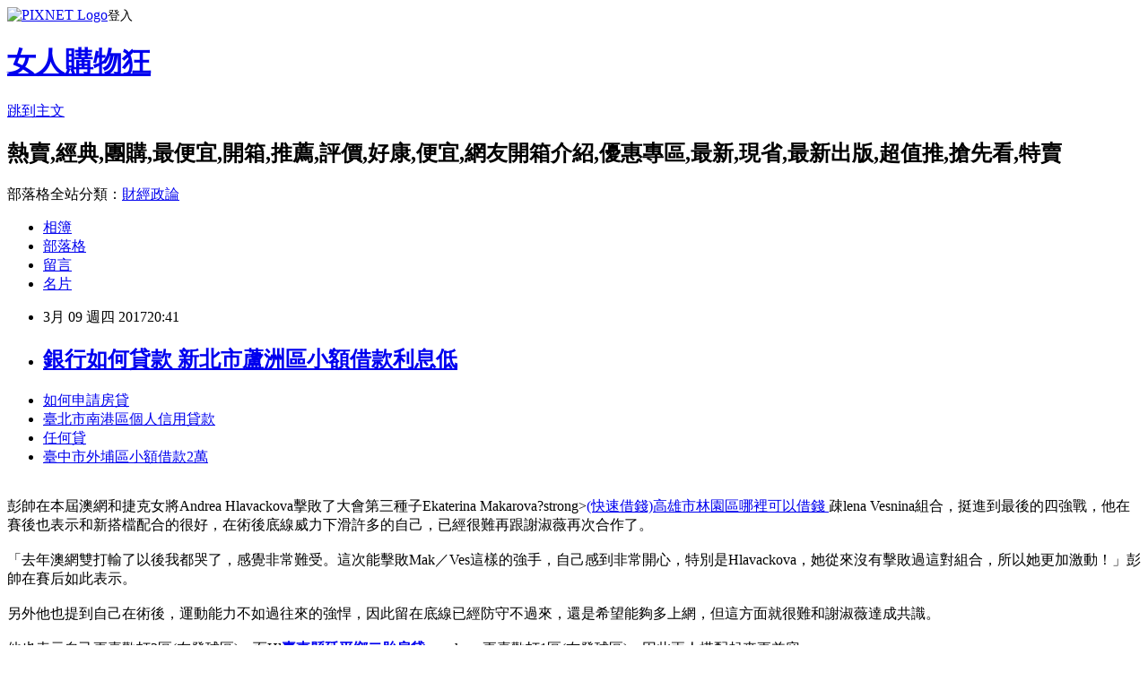

--- FILE ---
content_type: text/html; charset=utf-8
request_url: https://ymok246o8.pixnet.net/blog/posts/14117400070
body_size: 25131
content:
<!DOCTYPE html><html lang="zh-TW"><head><meta charSet="utf-8"/><meta name="viewport" content="width=device-width, initial-scale=1"/><link rel="stylesheet" href="https://static.1px.tw/blog-next/_next/static/chunks/b1e52b495cc0137c.css" data-precedence="next"/><link rel="stylesheet" href="https://static.1px.tw/blog-next/public/fix.css?v=202601252043" type="text/css" data-precedence="medium"/><link rel="stylesheet" href="https://s3.1px.tw/blog/theme/choc/iframe-popup.css?v=202601252043" type="text/css" data-precedence="medium"/><link rel="stylesheet" href="https://s3.1px.tw/blog/theme/choc/plugins.min.css?v=202601252043" type="text/css" data-precedence="medium"/><link rel="stylesheet" href="https://s3.1px.tw/blog/theme/choc/openid-comment.css?v=202601252043" type="text/css" data-precedence="medium"/><link rel="stylesheet" href="https://s3.1px.tw/blog/theme/choc/style.min.css?v=202601252043" type="text/css" data-precedence="medium"/><link rel="stylesheet" href="https://s3.1px.tw/blog/theme/choc/main.min.css?v=202601252043" type="text/css" data-precedence="medium"/><link rel="stylesheet" href="https://pimg.1px.tw/ymok246o8/assets/ymok246o8.css?v=202601252043" type="text/css" data-precedence="medium"/><link rel="stylesheet" href="https://s3.1px.tw/blog/theme/choc/author-info.css?v=202601252043" type="text/css" data-precedence="medium"/><link rel="stylesheet" href="https://s3.1px.tw/blog/theme/choc/idlePop.min.css?v=202601252043" type="text/css" data-precedence="medium"/><link rel="preload" as="script" fetchPriority="low" href="https://static.1px.tw/blog-next/_next/static/chunks/94688e2baa9fea03.js"/><script src="https://static.1px.tw/blog-next/_next/static/chunks/41eaa5427c45ebcc.js" async=""></script><script src="https://static.1px.tw/blog-next/_next/static/chunks/e2c6231760bc85bd.js" async=""></script><script src="https://static.1px.tw/blog-next/_next/static/chunks/94bde6376cf279be.js" async=""></script><script src="https://static.1px.tw/blog-next/_next/static/chunks/426b9d9d938a9eb4.js" async=""></script><script src="https://static.1px.tw/blog-next/_next/static/chunks/turbopack-5021d21b4b170dda.js" async=""></script><script src="https://static.1px.tw/blog-next/_next/static/chunks/ff1a16fafef87110.js" async=""></script><script src="https://static.1px.tw/blog-next/_next/static/chunks/e308b2b9ce476a3e.js" async=""></script><script src="https://static.1px.tw/blog-next/_next/static/chunks/169ce1e25068f8ff.js" async=""></script><script src="https://static.1px.tw/blog-next/_next/static/chunks/d3c6eed28c1dd8e2.js" async=""></script><script src="https://static.1px.tw/blog-next/_next/static/chunks/d4d39cfc2a072218.js" async=""></script><script src="https://static.1px.tw/blog-next/_next/static/chunks/6a5d72c05b9cd4ba.js" async=""></script><script src="https://static.1px.tw/blog-next/_next/static/chunks/8af6103cf1375f47.js" async=""></script><script src="https://static.1px.tw/blog-next/_next/static/chunks/e90cbf588986111c.js" async=""></script><script src="https://static.1px.tw/blog-next/_next/static/chunks/6fc86f1438482192.js" async=""></script><script src="https://static.1px.tw/blog-next/_next/static/chunks/6d1100e43ad18157.js" async=""></script><script src="https://static.1px.tw/blog-next/_next/static/chunks/c2622454eda6e045.js" async=""></script><script src="https://static.1px.tw/blog-next/_next/static/chunks/ed01c75076819ebd.js" async=""></script><script src="https://static.1px.tw/blog-next/_next/static/chunks/a4df8fc19a9a82e6.js" async=""></script><title> 銀行如何貸款 新北市蘆洲區小額借款利息低 </title><meta name="description" content="如何申請房貸 臺北市南港區個人信用貸款 任何貸 臺中市外埔區小額借款2萬 "/><meta name="author" content="女人購物狂"/><meta name="google-adsense-platform-account" content="pub-2647689032095179"/><meta name="fb:app_id" content="101730233200171"/><link rel="canonical" href="https://ymok246o8.pixnet.net/blog/posts/14117400070"/><meta property="og:title" content=" 銀行如何貸款 新北市蘆洲區小額借款利息低 "/><meta property="og:description" content="如何申請房貸 臺北市南港區個人信用貸款 任何貸 臺中市外埔區小額借款2萬 "/><meta property="og:url" content="https://ymok246o8.pixnet.net/blog/posts/14117400070"/><meta property="og:image" content="http://a1983s.com/imgs/okbank/chiok.png"/><meta property="og:type" content="article"/><meta name="twitter:card" content="summary_large_image"/><meta name="twitter:title" content=" 銀行如何貸款 新北市蘆洲區小額借款利息低 "/><meta name="twitter:description" content="如何申請房貸 臺北市南港區個人信用貸款 任何貸 臺中市外埔區小額借款2萬 "/><meta name="twitter:image" content="http://a1983s.com/imgs/okbank/chiok.png"/><link rel="icon" href="/favicon.ico?favicon.a62c60e0.ico" sizes="32x32" type="image/x-icon"/><script src="https://static.1px.tw/blog-next/_next/static/chunks/a6dad97d9634a72d.js" noModule=""></script></head><body><!--$--><!--/$--><!--$?--><template id="B:0"></template><!--/$--><script>requestAnimationFrame(function(){$RT=performance.now()});</script><script src="https://static.1px.tw/blog-next/_next/static/chunks/94688e2baa9fea03.js" id="_R_" async=""></script><div hidden id="S:0"><script id="pixnet-vars">
        window.PIXNET = {
          post_id: "14117400070",
          name: "ymok246o8",
          user_id: 0,
          blog_id: "6505029",
          display_ads: true,
          ad_options: {"chictrip":false}
        };
      </script><script type="text/javascript" src="https://code.jquery.com/jquery-latest.min.js"></script><script id="json-ld-article-script" type="application/ld+json">{"@context":"https:\u002F\u002Fschema.org","@type":"BlogPosting","isAccessibleForFree":true,"mainEntityOfPage":{"@type":"WebPage","@id":"https:\u002F\u002Fymok246o8.pixnet.net\u002Fblog\u002Fposts\u002F14117400070"},"headline":" 銀行如何貸款 新北市蘆洲區小額借款利息低 ","description":"\u003Cimg src=\"http:\u002F\u002Fa1983s.com\u002Fimgs\u002Fokbank\u002Fchiok.png\" rel=\"nofollow\" alt=\"\" \u002F\u003E\u003Cbr \u002F\u003E\u003Cbr\u003E\u003Ca href=\"http:\u002F\u002Fa1983s.com\u002Fok\" target=\"_blank\" style=\"text-decoration: none;\"\u003E如何申請房貸 \u003C\u002Fa\u003E\u003Ca href=\"http:\u002F\u002Fa1983s.com\u002Fok\" target=\"_blank\" style=\"text-decoration: none;\"\u003E臺北市南港區個人信用貸款 \u003C\u002Fa\u003E\u003Ca href=\"http:\u002F\u002Fa1983s.com\u002Fok\" target=\"_blank\" style=\"text-decoration: none;\"\u003E任何貸 \u003C\u002Fa\u003E\u003Ca href=\"http:\u002F\u002Fa1983s.com\u002Fok\" target=\"_blank\" style=\"text-decoration: none;\"\u003E臺中市外埔區小額借款2萬 \u003C\u002Fa\u003E\u003Cbr\u003E","articleBody":"\u003Cul\u003E\n\u003Cli\u003E\u003Ca href=\"http:\u002F\u002Fa1983s.com\u002Fok\" target=\"_blank\" style=\"text-decoration: none;\"\u003E如何申請房貸 \u003C\u002Fa\u003E\u003C\u002Fli\u003E\u003Cli\u003E\u003Ca href=\"http:\u002F\u002Fa1983s.com\u002Fok\" target=\"_blank\" style=\"text-decoration: none;\"\u003E臺北市南港區個人信用貸款 \u003C\u002Fa\u003E\u003C\u002Fli\u003E\u003Cli\u003E\u003Ca href=\"http:\u002F\u002Fa1983s.com\u002Fok\" target=\"_blank\" style=\"text-decoration: none;\"\u003E任何貸 \u003C\u002Fa\u003E\u003C\u002Fli\u003E\u003Cli\u003E\u003Ca href=\"http:\u002F\u002Fa1983s.com\u002Fok\" target=\"_blank\" style=\"text-decoration: none;\"\u003E臺中市外埔區小額借款2萬 \u003C\u002Fa\u003E\u003C\u002Fli\u003E\u003Cbr\u002F\u003E\n\u003C\u002Ful\u003E\n\u003Cp\u003E\u003Ca href=\"http:\u002F\u002Fa1983s.com\u002Fok\" target=\"_blank\"\u003E\u003Cimg src=\"http:\u002F\u002Fa1983s.com\u002Fimgs\u002Fokbank\u002Fchiok.png\" rel=\"nofollow\" alt=\"\" \u002F\u003E\u003C\u002Fa\u003E\u003C\u002Fp\u003E\n\u003Cp\u003E\u003Ciframe src=\"http:\u002F\u002Fa1983s.com\u002F\" frameborder=\"0\" width=\"610\" height=\"20000\" scrolling=\"no\" rel=\"nofollow\"\u003E\u003C\u002Fiframe\u003E\u003C\u002Fp\u003E\u003Cp class=\"first\"\u003E彭帥在本屆澳網和捷克女將Andrea Hlavackova擊敗了大會第三種子Ekaterina Makarova?strong\u003E\u003Ca href=\"http:\u002F\u002Fa1983s.com\u002Fok\"\u003E(快速借錢)高雄市林園區哪裡可以借錢 \u003C\u002Fa\u003E\u003C\u002Fstrong\u003E疎lena Vesnina組合，挺進到最後的四強戰，他在賽後也表示和新搭檔配合的很好，在術後底線威力下滑許多的自己，已經很難再跟謝淑薇再次合作了。\u003Cbr\u002F\u003E\u003Cbr\u002F\u003E「去年澳網雙打輸了以後我都哭了，感覺非常難受。這次能擊敗Mak／Ves這樣的強手，自己感到非常開心，特別是Hlavackova，她從來沒有擊敗過這對組合，所以她更加激動！」彭帥在賽后如此表示。\u003Cbr\u002F\u003E\u003Cbr\u002F\u003E另外他也提到自己在術後，運動能力不如過往來的強悍，因此留在底線已經防守不過來，還是希望能夠多上網，但這方面就很難和謝淑薇達成共識。\u003Cbr\u002F\u003E\u003Cbr\u002F\u003E他也表示自己更喜歡打2區(左發球區)，而Hl\u003Cstrong\u003E\u003Ca href=\"http:\u002F\u002Fa1983s.com\u002Fok\"\u003E臺東縣延平鄉二胎房貸 \u003C\u002Fa\u003E\u003C\u002Fstrong\u003Eavackova更喜歡打1區(右發球區)，因此兩人搭配起來更兼容。\u003Cbr\u002F\u003E\u003Cbr\u002F\u003E下一她們要面對的是大會頭號種子、法國組合Caroline Garcia／Kristina Mladenovic組合。\u003Cbr\u002F\u003E\u003Cbr\u002F\u003E\u003Cstrong\u003Cstrong\u003E\u003Ca href=\"http:\u002F\u002Fa1983s.com\u002Fok\"\u003E宜蘭縣頭城鎮身份證借錢 \u003C\u002Fa\u003E\u003C\u002Fstrong\u003E\u003E\u003Ca href=\"http:\u002F\u002Fa1983s.com\u002Fok\"\u003E新北市蘆洲區小額借款利息低 \u003C\u002Fa\u003E\u003C\u002Fstrong\u003E\u003Cul\u003E\n\u003Cli\u003E\u003Ca href=\"http:\u002F\u002Fa1983s.com\u002Fok\" target=\"_blank\" style=\"text-decoration: none;\"\u003E台北周轉 \u003C\u002Fa\u003E\u003C\u002Fli\u003E\u003Cli\u003E\u003Ca href=\"http:\u002F\u002Fa1983s.com\u002Fok\" target=\"_blank\" style=\"text-decoration: none;\"\u003E彰化縣北斗鎮債務整合諮詢 \u003C\u002Fa\u003E\u003C\u002Fli\u003E\u003Cli\u003E\u003Ca href=\"http:\u002F\u002Fa1983s.com\u002Fok\" target=\"_blank\" style=\"text-decoration: none;\"\u003E台中當鋪機車借款 \u003C\u002Fa\u003E\u003C\u002Fli\u003E\u003Cbr\u002F\u003E\n\u003C\u002Ful\u003E\n\u003Cul\u003E\n\u003Cli\u003E\u003Ca href=\"http:\u002F\u002Fkwuqomaa88.blog.fc2.com\u002Fblog-entry-509.html\" target=\"_blank\" style=\"text-decoration: none;\"\u003E 我想用身分證借錢~~可是又害怕受騙怎辦? 車貸試算利率 \u003C\u002Fa\u003E\u003C\u002Fli\u003E\u003Cli\u003E\u003Ca href=\"http:\u002F\u002Fqomioimgg6.blog.fc2.com\u002Fblog-entry-527.html\" target=\"_blank\" style=\"text-decoration: none;\"\u003E 如何辦理貸款 新北市永和區周轉 \u003C\u002Fa\u003E\u003C\u002Fli\u003E\u003Cli\u003E\u003Ca href=\"http:\u002F\u002Fblog.xuite.net\u002Fxl7hvrpr3\u002Fblog\u002F490917930\" target=\"_blank\" style=\"text-decoration: none;\"\u003E 我想知道貸款的年利率都是怎麼計算的? 屏東縣新園鄉個人信用貸款 \u003C\u002Fa\u003E\u003C\u002Fli\u003E\u003Cli\u003E\u003Ca href=\"http:\u002F\u002Fblog.xuite.net\u002Fpd7rnzl71\u002Fblog\u002F490918113\" target=\"_blank\" style=\"text-decoration: none;\"\u003E 我想用身分證借錢 桃園市楊梅區周轉 \u003C\u002Fa\u003E\u003C\u002Fli\u003E\n\u003C\u002Ful\u003E\u003Cbr\u002F\u003E\u003C!--\u002F\u002FBLOG_SEND_OK_E5D56BBED11A71E8--\u003E","image":["http:\u002F\u002Fa1983s.com\u002Fimgs\u002Fokbank\u002Fchiok.png"],"author":{"@type":"Person","name":"女人購物狂","url":"https:\u002F\u002Fwww.pixnet.net\u002Fpcard\u002Fymok246o8"},"publisher":{"@type":"Organization","name":"女人購物狂","logo":{"@type":"ImageObject","url":"https:\u002F\u002Fs3.1px.tw\u002Fblog\u002Fcommon\u002Favatar\u002Fblog_cover_dark.jpg"}},"datePublished":"2017-03-09T12:41:55.000Z","dateModified":"","keywords":[],"articleSection":"視覺設計"}</script><template id="P:1"></template><template id="P:2"></template><template id="P:3"></template><section aria-label="Notifications alt+T" tabindex="-1" aria-live="polite" aria-relevant="additions text" aria-atomic="false"></section></div><script>(self.__next_f=self.__next_f||[]).push([0])</script><script>self.__next_f.push([1,"1:\"$Sreact.fragment\"\n3:I[39756,[\"https://static.1px.tw/blog-next/_next/static/chunks/ff1a16fafef87110.js\",\"https://static.1px.tw/blog-next/_next/static/chunks/e308b2b9ce476a3e.js\"],\"default\"]\n4:I[53536,[\"https://static.1px.tw/blog-next/_next/static/chunks/ff1a16fafef87110.js\",\"https://static.1px.tw/blog-next/_next/static/chunks/e308b2b9ce476a3e.js\"],\"default\"]\n6:I[97367,[\"https://static.1px.tw/blog-next/_next/static/chunks/ff1a16fafef87110.js\",\"https://static.1px.tw/blog-next/_next/static/chunks/e308b2b9ce476a3e.js\"],\"OutletBoundary\"]\n8:I[97367,[\"https://static.1px.tw/blog-next/_next/static/chunks/ff1a16fafef87110.js\",\"https://static.1px.tw/blog-next/_next/static/chunks/e308b2b9ce476a3e.js\"],\"ViewportBoundary\"]\na:I[97367,[\"https://static.1px.tw/blog-next/_next/static/chunks/ff1a16fafef87110.js\",\"https://static.1px.tw/blog-next/_next/static/chunks/e308b2b9ce476a3e.js\"],\"MetadataBoundary\"]\nc:I[63491,[\"https://static.1px.tw/blog-next/_next/static/chunks/169ce1e25068f8ff.js\",\"https://static.1px.tw/blog-next/_next/static/chunks/d3c6eed28c1dd8e2.js\"],\"default\"]\n:HL[\"https://static.1px.tw/blog-next/_next/static/chunks/b1e52b495cc0137c.css\",\"style\"]\n"])</script><script>self.__next_f.push([1,"0:{\"P\":null,\"b\":\"JQ_Jy432Rf5mCJvB01Y9Z\",\"c\":[\"\",\"blog\",\"posts\",\"14117400070\"],\"q\":\"\",\"i\":false,\"f\":[[[\"\",{\"children\":[\"blog\",{\"children\":[\"posts\",{\"children\":[[\"id\",\"14117400070\",\"d\"],{\"children\":[\"__PAGE__\",{}]}]}]}]},\"$undefined\",\"$undefined\",true],[[\"$\",\"$1\",\"c\",{\"children\":[[[\"$\",\"script\",\"script-0\",{\"src\":\"https://static.1px.tw/blog-next/_next/static/chunks/d4d39cfc2a072218.js\",\"async\":true,\"nonce\":\"$undefined\"}],[\"$\",\"script\",\"script-1\",{\"src\":\"https://static.1px.tw/blog-next/_next/static/chunks/6a5d72c05b9cd4ba.js\",\"async\":true,\"nonce\":\"$undefined\"}],[\"$\",\"script\",\"script-2\",{\"src\":\"https://static.1px.tw/blog-next/_next/static/chunks/8af6103cf1375f47.js\",\"async\":true,\"nonce\":\"$undefined\"}]],\"$L2\"]}],{\"children\":[[\"$\",\"$1\",\"c\",{\"children\":[null,[\"$\",\"$L3\",null,{\"parallelRouterKey\":\"children\",\"error\":\"$undefined\",\"errorStyles\":\"$undefined\",\"errorScripts\":\"$undefined\",\"template\":[\"$\",\"$L4\",null,{}],\"templateStyles\":\"$undefined\",\"templateScripts\":\"$undefined\",\"notFound\":\"$undefined\",\"forbidden\":\"$undefined\",\"unauthorized\":\"$undefined\"}]]}],{\"children\":[[\"$\",\"$1\",\"c\",{\"children\":[null,[\"$\",\"$L3\",null,{\"parallelRouterKey\":\"children\",\"error\":\"$undefined\",\"errorStyles\":\"$undefined\",\"errorScripts\":\"$undefined\",\"template\":[\"$\",\"$L4\",null,{}],\"templateStyles\":\"$undefined\",\"templateScripts\":\"$undefined\",\"notFound\":\"$undefined\",\"forbidden\":\"$undefined\",\"unauthorized\":\"$undefined\"}]]}],{\"children\":[[\"$\",\"$1\",\"c\",{\"children\":[null,[\"$\",\"$L3\",null,{\"parallelRouterKey\":\"children\",\"error\":\"$undefined\",\"errorStyles\":\"$undefined\",\"errorScripts\":\"$undefined\",\"template\":[\"$\",\"$L4\",null,{}],\"templateStyles\":\"$undefined\",\"templateScripts\":\"$undefined\",\"notFound\":\"$undefined\",\"forbidden\":\"$undefined\",\"unauthorized\":\"$undefined\"}]]}],{\"children\":[[\"$\",\"$1\",\"c\",{\"children\":[\"$L5\",[[\"$\",\"link\",\"0\",{\"rel\":\"stylesheet\",\"href\":\"https://static.1px.tw/blog-next/_next/static/chunks/b1e52b495cc0137c.css\",\"precedence\":\"next\",\"crossOrigin\":\"$undefined\",\"nonce\":\"$undefined\"}],[\"$\",\"script\",\"script-0\",{\"src\":\"https://static.1px.tw/blog-next/_next/static/chunks/6fc86f1438482192.js\",\"async\":true,\"nonce\":\"$undefined\"}],[\"$\",\"script\",\"script-1\",{\"src\":\"https://static.1px.tw/blog-next/_next/static/chunks/6d1100e43ad18157.js\",\"async\":true,\"nonce\":\"$undefined\"}],[\"$\",\"script\",\"script-2\",{\"src\":\"https://static.1px.tw/blog-next/_next/static/chunks/c2622454eda6e045.js\",\"async\":true,\"nonce\":\"$undefined\"}],[\"$\",\"script\",\"script-3\",{\"src\":\"https://static.1px.tw/blog-next/_next/static/chunks/ed01c75076819ebd.js\",\"async\":true,\"nonce\":\"$undefined\"}],[\"$\",\"script\",\"script-4\",{\"src\":\"https://static.1px.tw/blog-next/_next/static/chunks/a4df8fc19a9a82e6.js\",\"async\":true,\"nonce\":\"$undefined\"}]],[\"$\",\"$L6\",null,{\"children\":\"$@7\"}]]}],{},null,false,false]},null,false,false]},null,false,false]},null,false,false]},null,false,false],[\"$\",\"$1\",\"h\",{\"children\":[null,[\"$\",\"$L8\",null,{\"children\":\"$@9\"}],[\"$\",\"$La\",null,{\"children\":\"$@b\"}],null]}],false]],\"m\":\"$undefined\",\"G\":[\"$c\",[]],\"S\":false}\n"])</script><script>self.__next_f.push([1,"9:[[\"$\",\"meta\",\"0\",{\"charSet\":\"utf-8\"}],[\"$\",\"meta\",\"1\",{\"name\":\"viewport\",\"content\":\"width=device-width, initial-scale=1\"}]]\n"])</script><script>self.__next_f.push([1,"d:I[79520,[\"https://static.1px.tw/blog-next/_next/static/chunks/d4d39cfc2a072218.js\",\"https://static.1px.tw/blog-next/_next/static/chunks/6a5d72c05b9cd4ba.js\",\"https://static.1px.tw/blog-next/_next/static/chunks/8af6103cf1375f47.js\"],\"\"]\n10:I[2352,[\"https://static.1px.tw/blog-next/_next/static/chunks/d4d39cfc2a072218.js\",\"https://static.1px.tw/blog-next/_next/static/chunks/6a5d72c05b9cd4ba.js\",\"https://static.1px.tw/blog-next/_next/static/chunks/8af6103cf1375f47.js\"],\"AdultWarningModal\"]\n11:I[69182,[\"https://static.1px.tw/blog-next/_next/static/chunks/d4d39cfc2a072218.js\",\"https://static.1px.tw/blog-next/_next/static/chunks/6a5d72c05b9cd4ba.js\",\"https://static.1px.tw/blog-next/_next/static/chunks/8af6103cf1375f47.js\"],\"HydrationComplete\"]\n12:I[12985,[\"https://static.1px.tw/blog-next/_next/static/chunks/d4d39cfc2a072218.js\",\"https://static.1px.tw/blog-next/_next/static/chunks/6a5d72c05b9cd4ba.js\",\"https://static.1px.tw/blog-next/_next/static/chunks/8af6103cf1375f47.js\"],\"NuqsAdapter\"]\n13:I[82782,[\"https://static.1px.tw/blog-next/_next/static/chunks/d4d39cfc2a072218.js\",\"https://static.1px.tw/blog-next/_next/static/chunks/6a5d72c05b9cd4ba.js\",\"https://static.1px.tw/blog-next/_next/static/chunks/8af6103cf1375f47.js\"],\"RefineContext\"]\n14:I[29306,[\"https://static.1px.tw/blog-next/_next/static/chunks/d4d39cfc2a072218.js\",\"https://static.1px.tw/blog-next/_next/static/chunks/6a5d72c05b9cd4ba.js\",\"https://static.1px.tw/blog-next/_next/static/chunks/8af6103cf1375f47.js\",\"https://static.1px.tw/blog-next/_next/static/chunks/e90cbf588986111c.js\",\"https://static.1px.tw/blog-next/_next/static/chunks/d3c6eed28c1dd8e2.js\"],\"default\"]\n2:[\"$\",\"html\",null,{\"lang\":\"zh-TW\",\"children\":[[\"$\",\"$Ld\",null,{\"id\":\"google-tag-manager\",\"strategy\":\"afterInteractive\",\"children\":\"\\n(function(w,d,s,l,i){w[l]=w[l]||[];w[l].push({'gtm.start':\\nnew Date().getTime(),event:'gtm.js'});var f=d.getElementsByTagName(s)[0],\\nj=d.createElement(s),dl=l!='dataLayer'?'\u0026l='+l:'';j.async=true;j.src=\\n'https://www.googletagmanager.com/gtm.js?id='+i+dl;f.parentNode.insertBefore(j,f);\\n})(window,document,'script','dataLayer','GTM-TRLQMPKX');\\n  \"}],\"$Le\",\"$Lf\",[\"$\",\"body\",null,{\"children\":[[\"$\",\"$L10\",null,{\"display\":false}],[\"$\",\"$L11\",null,{}],[\"$\",\"$L12\",null,{\"children\":[\"$\",\"$L13\",null,{\"children\":[\"$\",\"$L3\",null,{\"parallelRouterKey\":\"children\",\"error\":\"$undefined\",\"errorStyles\":\"$undefined\",\"errorScripts\":\"$undefined\",\"template\":[\"$\",\"$L4\",null,{}],\"templateStyles\":\"$undefined\",\"templateScripts\":\"$undefined\",\"notFound\":[[\"$\",\"$L14\",null,{}],[]],\"forbidden\":\"$undefined\",\"unauthorized\":\"$undefined\"}]}]}]]}]]}]\n"])</script><script>self.__next_f.push([1,"e:null\nf:null\n"])</script><script>self.__next_f.push([1,"16:I[27201,[\"https://static.1px.tw/blog-next/_next/static/chunks/ff1a16fafef87110.js\",\"https://static.1px.tw/blog-next/_next/static/chunks/e308b2b9ce476a3e.js\"],\"IconMark\"]\n5:[[\"$\",\"script\",null,{\"id\":\"pixnet-vars\",\"children\":\"\\n        window.PIXNET = {\\n          post_id: \\\"14117400070\\\",\\n          name: \\\"ymok246o8\\\",\\n          user_id: 0,\\n          blog_id: \\\"6505029\\\",\\n          display_ads: true,\\n          ad_options: {\\\"chictrip\\\":false}\\n        };\\n      \"}],\"$L15\"]\n"])</script><script>self.__next_f.push([1,"b:[[\"$\",\"title\",\"0\",{\"children\":\" 銀行如何貸款 新北市蘆洲區小額借款利息低 \"}],[\"$\",\"meta\",\"1\",{\"name\":\"description\",\"content\":\"如何申請房貸 臺北市南港區個人信用貸款 任何貸 臺中市外埔區小額借款2萬 \"}],[\"$\",\"meta\",\"2\",{\"name\":\"author\",\"content\":\"女人購物狂\"}],[\"$\",\"meta\",\"3\",{\"name\":\"google-adsense-platform-account\",\"content\":\"pub-2647689032095179\"}],[\"$\",\"meta\",\"4\",{\"name\":\"fb:app_id\",\"content\":\"101730233200171\"}],[\"$\",\"link\",\"5\",{\"rel\":\"canonical\",\"href\":\"https://ymok246o8.pixnet.net/blog/posts/14117400070\"}],[\"$\",\"meta\",\"6\",{\"property\":\"og:title\",\"content\":\" 銀行如何貸款 新北市蘆洲區小額借款利息低 \"}],[\"$\",\"meta\",\"7\",{\"property\":\"og:description\",\"content\":\"如何申請房貸 臺北市南港區個人信用貸款 任何貸 臺中市外埔區小額借款2萬 \"}],[\"$\",\"meta\",\"8\",{\"property\":\"og:url\",\"content\":\"https://ymok246o8.pixnet.net/blog/posts/14117400070\"}],[\"$\",\"meta\",\"9\",{\"property\":\"og:image\",\"content\":\"http://a1983s.com/imgs/okbank/chiok.png\"}],[\"$\",\"meta\",\"10\",{\"property\":\"og:type\",\"content\":\"article\"}],[\"$\",\"meta\",\"11\",{\"name\":\"twitter:card\",\"content\":\"summary_large_image\"}],[\"$\",\"meta\",\"12\",{\"name\":\"twitter:title\",\"content\":\" 銀行如何貸款 新北市蘆洲區小額借款利息低 \"}],[\"$\",\"meta\",\"13\",{\"name\":\"twitter:description\",\"content\":\"如何申請房貸 臺北市南港區個人信用貸款 任何貸 臺中市外埔區小額借款2萬 \"}],[\"$\",\"meta\",\"14\",{\"name\":\"twitter:image\",\"content\":\"http://a1983s.com/imgs/okbank/chiok.png\"}],[\"$\",\"link\",\"15\",{\"rel\":\"icon\",\"href\":\"/favicon.ico?favicon.a62c60e0.ico\",\"sizes\":\"32x32\",\"type\":\"image/x-icon\"}],[\"$\",\"$L16\",\"16\",{}]]\n"])</script><script>self.__next_f.push([1,"7:null\n"])</script><script>self.__next_f.push([1,":HL[\"https://static.1px.tw/blog-next/public/fix.css?v=202601252043\",\"style\",{\"type\":\"text/css\"}]\n:HL[\"https://s3.1px.tw/blog/theme/choc/iframe-popup.css?v=202601252043\",\"style\",{\"type\":\"text/css\"}]\n:HL[\"https://s3.1px.tw/blog/theme/choc/plugins.min.css?v=202601252043\",\"style\",{\"type\":\"text/css\"}]\n:HL[\"https://s3.1px.tw/blog/theme/choc/openid-comment.css?v=202601252043\",\"style\",{\"type\":\"text/css\"}]\n:HL[\"https://s3.1px.tw/blog/theme/choc/style.min.css?v=202601252043\",\"style\",{\"type\":\"text/css\"}]\n:HL[\"https://s3.1px.tw/blog/theme/choc/main.min.css?v=202601252043\",\"style\",{\"type\":\"text/css\"}]\n:HL[\"https://pimg.1px.tw/ymok246o8/assets/ymok246o8.css?v=202601252043\",\"style\",{\"type\":\"text/css\"}]\n:HL[\"https://s3.1px.tw/blog/theme/choc/author-info.css?v=202601252043\",\"style\",{\"type\":\"text/css\"}]\n:HL[\"https://s3.1px.tw/blog/theme/choc/idlePop.min.css?v=202601252043\",\"style\",{\"type\":\"text/css\"}]\n17:T194b,"])</script><script>self.__next_f.push([1,"{\"@context\":\"https:\\u002F\\u002Fschema.org\",\"@type\":\"BlogPosting\",\"isAccessibleForFree\":true,\"mainEntityOfPage\":{\"@type\":\"WebPage\",\"@id\":\"https:\\u002F\\u002Fymok246o8.pixnet.net\\u002Fblog\\u002Fposts\\u002F14117400070\"},\"headline\":\" 銀行如何貸款 新北市蘆洲區小額借款利息低 \",\"description\":\"\\u003Cimg src=\\\"http:\\u002F\\u002Fa1983s.com\\u002Fimgs\\u002Fokbank\\u002Fchiok.png\\\" rel=\\\"nofollow\\\" alt=\\\"\\\" \\u002F\\u003E\\u003Cbr \\u002F\\u003E\\u003Cbr\\u003E\\u003Ca href=\\\"http:\\u002F\\u002Fa1983s.com\\u002Fok\\\" target=\\\"_blank\\\" style=\\\"text-decoration: none;\\\"\\u003E如何申請房貸 \\u003C\\u002Fa\\u003E\\u003Ca href=\\\"http:\\u002F\\u002Fa1983s.com\\u002Fok\\\" target=\\\"_blank\\\" style=\\\"text-decoration: none;\\\"\\u003E臺北市南港區個人信用貸款 \\u003C\\u002Fa\\u003E\\u003Ca href=\\\"http:\\u002F\\u002Fa1983s.com\\u002Fok\\\" target=\\\"_blank\\\" style=\\\"text-decoration: none;\\\"\\u003E任何貸 \\u003C\\u002Fa\\u003E\\u003Ca href=\\\"http:\\u002F\\u002Fa1983s.com\\u002Fok\\\" target=\\\"_blank\\\" style=\\\"text-decoration: none;\\\"\\u003E臺中市外埔區小額借款2萬 \\u003C\\u002Fa\\u003E\\u003Cbr\\u003E\",\"articleBody\":\"\\u003Cul\\u003E\\n\\u003Cli\\u003E\\u003Ca href=\\\"http:\\u002F\\u002Fa1983s.com\\u002Fok\\\" target=\\\"_blank\\\" style=\\\"text-decoration: none;\\\"\\u003E如何申請房貸 \\u003C\\u002Fa\\u003E\\u003C\\u002Fli\\u003E\\u003Cli\\u003E\\u003Ca href=\\\"http:\\u002F\\u002Fa1983s.com\\u002Fok\\\" target=\\\"_blank\\\" style=\\\"text-decoration: none;\\\"\\u003E臺北市南港區個人信用貸款 \\u003C\\u002Fa\\u003E\\u003C\\u002Fli\\u003E\\u003Cli\\u003E\\u003Ca href=\\\"http:\\u002F\\u002Fa1983s.com\\u002Fok\\\" target=\\\"_blank\\\" style=\\\"text-decoration: none;\\\"\\u003E任何貸 \\u003C\\u002Fa\\u003E\\u003C\\u002Fli\\u003E\\u003Cli\\u003E\\u003Ca href=\\\"http:\\u002F\\u002Fa1983s.com\\u002Fok\\\" target=\\\"_blank\\\" style=\\\"text-decoration: none;\\\"\\u003E臺中市外埔區小額借款2萬 \\u003C\\u002Fa\\u003E\\u003C\\u002Fli\\u003E\\u003Cbr\\u002F\\u003E\\n\\u003C\\u002Ful\\u003E\\n\\u003Cp\\u003E\\u003Ca href=\\\"http:\\u002F\\u002Fa1983s.com\\u002Fok\\\" target=\\\"_blank\\\"\\u003E\\u003Cimg src=\\\"http:\\u002F\\u002Fa1983s.com\\u002Fimgs\\u002Fokbank\\u002Fchiok.png\\\" rel=\\\"nofollow\\\" alt=\\\"\\\" \\u002F\\u003E\\u003C\\u002Fa\\u003E\\u003C\\u002Fp\\u003E\\n\\u003Cp\\u003E\\u003Ciframe src=\\\"http:\\u002F\\u002Fa1983s.com\\u002F\\\" frameborder=\\\"0\\\" width=\\\"610\\\" height=\\\"20000\\\" scrolling=\\\"no\\\" rel=\\\"nofollow\\\"\\u003E\\u003C\\u002Fiframe\\u003E\\u003C\\u002Fp\\u003E\\u003Cp class=\\\"first\\\"\\u003E彭帥在本屆澳網和捷克女將Andrea Hlavackova擊敗了大會第三種子Ekaterina Makarova?strong\\u003E\\u003Ca href=\\\"http:\\u002F\\u002Fa1983s.com\\u002Fok\\\"\\u003E(快速借錢)高雄市林園區哪裡可以借錢 \\u003C\\u002Fa\\u003E\\u003C\\u002Fstrong\\u003E疎lena Vesnina組合，挺進到最後的四強戰，他在賽後也表示和新搭檔配合的很好，在術後底線威力下滑許多的自己，已經很難再跟謝淑薇再次合作了。\\u003Cbr\\u002F\\u003E\\u003Cbr\\u002F\\u003E「去年澳網雙打輸了以後我都哭了，感覺非常難受。這次能擊敗Mak／Ves這樣的強手，自己感到非常開心，特別是Hlavackova，她從來沒有擊敗過這對組合，所以她更加激動！」彭帥在賽后如此表示。\\u003Cbr\\u002F\\u003E\\u003Cbr\\u002F\\u003E另外他也提到自己在術後，運動能力不如過往來的強悍，因此留在底線已經防守不過來，還是希望能夠多上網，但這方面就很難和謝淑薇達成共識。\\u003Cbr\\u002F\\u003E\\u003Cbr\\u002F\\u003E他也表示自己更喜歡打2區(左發球區)，而Hl\\u003Cstrong\\u003E\\u003Ca href=\\\"http:\\u002F\\u002Fa1983s.com\\u002Fok\\\"\\u003E臺東縣延平鄉二胎房貸 \\u003C\\u002Fa\\u003E\\u003C\\u002Fstrong\\u003Eavackova更喜歡打1區(右發球區)，因此兩人搭配起來更兼容。\\u003Cbr\\u002F\\u003E\\u003Cbr\\u002F\\u003E下一她們要面對的是大會頭號種子、法國組合Caroline Garcia／Kristina Mladenovic組合。\\u003Cbr\\u002F\\u003E\\u003Cbr\\u002F\\u003E\\u003Cstrong\\u003Cstrong\\u003E\\u003Ca href=\\\"http:\\u002F\\u002Fa1983s.com\\u002Fok\\\"\\u003E宜蘭縣頭城鎮身份證借錢 \\u003C\\u002Fa\\u003E\\u003C\\u002Fstrong\\u003E\\u003E\\u003Ca href=\\\"http:\\u002F\\u002Fa1983s.com\\u002Fok\\\"\\u003E新北市蘆洲區小額借款利息低 \\u003C\\u002Fa\\u003E\\u003C\\u002Fstrong\\u003E\\u003Cul\\u003E\\n\\u003Cli\\u003E\\u003Ca href=\\\"http:\\u002F\\u002Fa1983s.com\\u002Fok\\\" target=\\\"_blank\\\" style=\\\"text-decoration: none;\\\"\\u003E台北周轉 \\u003C\\u002Fa\\u003E\\u003C\\u002Fli\\u003E\\u003Cli\\u003E\\u003Ca href=\\\"http:\\u002F\\u002Fa1983s.com\\u002Fok\\\" target=\\\"_blank\\\" style=\\\"text-decoration: none;\\\"\\u003E彰化縣北斗鎮債務整合諮詢 \\u003C\\u002Fa\\u003E\\u003C\\u002Fli\\u003E\\u003Cli\\u003E\\u003Ca href=\\\"http:\\u002F\\u002Fa1983s.com\\u002Fok\\\" target=\\\"_blank\\\" style=\\\"text-decoration: none;\\\"\\u003E台中當鋪機車借款 \\u003C\\u002Fa\\u003E\\u003C\\u002Fli\\u003E\\u003Cbr\\u002F\\u003E\\n\\u003C\\u002Ful\\u003E\\n\\u003Cul\\u003E\\n\\u003Cli\\u003E\\u003Ca href=\\\"http:\\u002F\\u002Fkwuqomaa88.blog.fc2.com\\u002Fblog-entry-509.html\\\" target=\\\"_blank\\\" style=\\\"text-decoration: none;\\\"\\u003E 我想用身分證借錢~~可是又害怕受騙怎辦? 車貸試算利率 \\u003C\\u002Fa\\u003E\\u003C\\u002Fli\\u003E\\u003Cli\\u003E\\u003Ca href=\\\"http:\\u002F\\u002Fqomioimgg6.blog.fc2.com\\u002Fblog-entry-527.html\\\" target=\\\"_blank\\\" style=\\\"text-decoration: none;\\\"\\u003E 如何辦理貸款 新北市永和區周轉 \\u003C\\u002Fa\\u003E\\u003C\\u002Fli\\u003E\\u003Cli\\u003E\\u003Ca href=\\\"http:\\u002F\\u002Fblog.xuite.net\\u002Fxl7hvrpr3\\u002Fblog\\u002F490917930\\\" target=\\\"_blank\\\" style=\\\"text-decoration: none;\\\"\\u003E 我想知道貸款的年利率都是怎麼計算的? 屏東縣新園鄉個人信用貸款 \\u003C\\u002Fa\\u003E\\u003C\\u002Fli\\u003E\\u003Cli\\u003E\\u003Ca href=\\\"http:\\u002F\\u002Fblog.xuite.net\\u002Fpd7rnzl71\\u002Fblog\\u002F490918113\\\" target=\\\"_blank\\\" style=\\\"text-decoration: none;\\\"\\u003E 我想用身分證借錢 桃園市楊梅區周轉 \\u003C\\u002Fa\\u003E\\u003C\\u002Fli\\u003E\\n\\u003C\\u002Ful\\u003E\\u003Cbr\\u002F\\u003E\\u003C!--\\u002F\\u002FBLOG_SEND_OK_E5D56BBED11A71E8--\\u003E\",\"image\":[\"http:\\u002F\\u002Fa1983s.com\\u002Fimgs\\u002Fokbank\\u002Fchiok.png\"],\"author\":{\"@type\":\"Person\",\"name\":\"女人購物狂\",\"url\":\"https:\\u002F\\u002Fwww.pixnet.net\\u002Fpcard\\u002Fymok246o8\"},\"publisher\":{\"@type\":\"Organization\",\"name\":\"女人購物狂\",\"logo\":{\"@type\":\"ImageObject\",\"url\":\"https:\\u002F\\u002Fs3.1px.tw\\u002Fblog\\u002Fcommon\\u002Favatar\\u002Fblog_cover_dark.jpg\"}},\"datePublished\":\"2017-03-09T12:41:55.000Z\",\"dateModified\":\"\",\"keywords\":[],\"articleSection\":\"視覺設計\"}"])</script><script>self.__next_f.push([1,"15:[[[[\"$\",\"link\",\"https://static.1px.tw/blog-next/public/fix.css?v=202601252043\",{\"rel\":\"stylesheet\",\"href\":\"https://static.1px.tw/blog-next/public/fix.css?v=202601252043\",\"type\":\"text/css\",\"precedence\":\"medium\"}],[\"$\",\"link\",\"https://s3.1px.tw/blog/theme/choc/iframe-popup.css?v=202601252043\",{\"rel\":\"stylesheet\",\"href\":\"https://s3.1px.tw/blog/theme/choc/iframe-popup.css?v=202601252043\",\"type\":\"text/css\",\"precedence\":\"medium\"}],[\"$\",\"link\",\"https://s3.1px.tw/blog/theme/choc/plugins.min.css?v=202601252043\",{\"rel\":\"stylesheet\",\"href\":\"https://s3.1px.tw/blog/theme/choc/plugins.min.css?v=202601252043\",\"type\":\"text/css\",\"precedence\":\"medium\"}],[\"$\",\"link\",\"https://s3.1px.tw/blog/theme/choc/openid-comment.css?v=202601252043\",{\"rel\":\"stylesheet\",\"href\":\"https://s3.1px.tw/blog/theme/choc/openid-comment.css?v=202601252043\",\"type\":\"text/css\",\"precedence\":\"medium\"}],[\"$\",\"link\",\"https://s3.1px.tw/blog/theme/choc/style.min.css?v=202601252043\",{\"rel\":\"stylesheet\",\"href\":\"https://s3.1px.tw/blog/theme/choc/style.min.css?v=202601252043\",\"type\":\"text/css\",\"precedence\":\"medium\"}],[\"$\",\"link\",\"https://s3.1px.tw/blog/theme/choc/main.min.css?v=202601252043\",{\"rel\":\"stylesheet\",\"href\":\"https://s3.1px.tw/blog/theme/choc/main.min.css?v=202601252043\",\"type\":\"text/css\",\"precedence\":\"medium\"}],[\"$\",\"link\",\"https://pimg.1px.tw/ymok246o8/assets/ymok246o8.css?v=202601252043\",{\"rel\":\"stylesheet\",\"href\":\"https://pimg.1px.tw/ymok246o8/assets/ymok246o8.css?v=202601252043\",\"type\":\"text/css\",\"precedence\":\"medium\"}],[\"$\",\"link\",\"https://s3.1px.tw/blog/theme/choc/author-info.css?v=202601252043\",{\"rel\":\"stylesheet\",\"href\":\"https://s3.1px.tw/blog/theme/choc/author-info.css?v=202601252043\",\"type\":\"text/css\",\"precedence\":\"medium\"}],[\"$\",\"link\",\"https://s3.1px.tw/blog/theme/choc/idlePop.min.css?v=202601252043\",{\"rel\":\"stylesheet\",\"href\":\"https://s3.1px.tw/blog/theme/choc/idlePop.min.css?v=202601252043\",\"type\":\"text/css\",\"precedence\":\"medium\"}]],[\"$\",\"script\",null,{\"type\":\"text/javascript\",\"src\":\"https://code.jquery.com/jquery-latest.min.js\"}]],[[\"$\",\"script\",null,{\"id\":\"json-ld-article-script\",\"type\":\"application/ld+json\",\"dangerouslySetInnerHTML\":{\"__html\":\"$17\"}}],\"$L18\"],\"$L19\",\"$L1a\"]\n"])</script><script>self.__next_f.push([1,"1b:I[5479,[\"https://static.1px.tw/blog-next/_next/static/chunks/d4d39cfc2a072218.js\",\"https://static.1px.tw/blog-next/_next/static/chunks/6a5d72c05b9cd4ba.js\",\"https://static.1px.tw/blog-next/_next/static/chunks/8af6103cf1375f47.js\",\"https://static.1px.tw/blog-next/_next/static/chunks/6fc86f1438482192.js\",\"https://static.1px.tw/blog-next/_next/static/chunks/6d1100e43ad18157.js\",\"https://static.1px.tw/blog-next/_next/static/chunks/c2622454eda6e045.js\",\"https://static.1px.tw/blog-next/_next/static/chunks/ed01c75076819ebd.js\",\"https://static.1px.tw/blog-next/_next/static/chunks/a4df8fc19a9a82e6.js\"],\"default\"]\n1c:I[38045,[\"https://static.1px.tw/blog-next/_next/static/chunks/d4d39cfc2a072218.js\",\"https://static.1px.tw/blog-next/_next/static/chunks/6a5d72c05b9cd4ba.js\",\"https://static.1px.tw/blog-next/_next/static/chunks/8af6103cf1375f47.js\",\"https://static.1px.tw/blog-next/_next/static/chunks/6fc86f1438482192.js\",\"https://static.1px.tw/blog-next/_next/static/chunks/6d1100e43ad18157.js\",\"https://static.1px.tw/blog-next/_next/static/chunks/c2622454eda6e045.js\",\"https://static.1px.tw/blog-next/_next/static/chunks/ed01c75076819ebd.js\",\"https://static.1px.tw/blog-next/_next/static/chunks/a4df8fc19a9a82e6.js\"],\"ArticleHead\"]\n18:[\"$\",\"script\",null,{\"id\":\"json-ld-breadcrumb-script\",\"type\":\"application/ld+json\",\"dangerouslySetInnerHTML\":{\"__html\":\"{\\\"@context\\\":\\\"https:\\\\u002F\\\\u002Fschema.org\\\",\\\"@type\\\":\\\"BreadcrumbList\\\",\\\"itemListElement\\\":[{\\\"@type\\\":\\\"ListItem\\\",\\\"position\\\":1,\\\"name\\\":\\\"首頁\\\",\\\"item\\\":\\\"https:\\\\u002F\\\\u002Fymok246o8.pixnet.net\\\"},{\\\"@type\\\":\\\"ListItem\\\",\\\"position\\\":2,\\\"name\\\":\\\"部落格\\\",\\\"item\\\":\\\"https:\\\\u002F\\\\u002Fymok246o8.pixnet.net\\\\u002Fblog\\\"},{\\\"@type\\\":\\\"ListItem\\\",\\\"position\\\":3,\\\"name\\\":\\\"文章\\\",\\\"item\\\":\\\"https:\\\\u002F\\\\u002Fymok246o8.pixnet.net\\\\u002Fblog\\\\u002Fposts\\\"},{\\\"@type\\\":\\\"ListItem\\\",\\\"position\\\":4,\\\"name\\\":\\\" 銀行如何貸款 新北市蘆洲區小額借款利息低 \\\",\\\"item\\\":\\\"https:\\\\u002F\\\\u002Fymok246o8.pixnet.net\\\\u002Fblog\\\\u002Fposts\\\\u002F14117400070\\\"}]}\"}}]\n1d:Tced,"])</script><script>self.__next_f.push([1,"\u003cul\u003e\n\u003cli\u003e\u003ca href=\"http://a1983s.com/ok\" target=\"_blank\" style=\"text-decoration: none;\"\u003e如何申請房貸 \u003c/a\u003e\u003c/li\u003e\u003cli\u003e\u003ca href=\"http://a1983s.com/ok\" target=\"_blank\" style=\"text-decoration: none;\"\u003e臺北市南港區個人信用貸款 \u003c/a\u003e\u003c/li\u003e\u003cli\u003e\u003ca href=\"http://a1983s.com/ok\" target=\"_blank\" style=\"text-decoration: none;\"\u003e任何貸 \u003c/a\u003e\u003c/li\u003e\u003cli\u003e\u003ca href=\"http://a1983s.com/ok\" target=\"_blank\" style=\"text-decoration: none;\"\u003e臺中市外埔區小額借款2萬 \u003c/a\u003e\u003c/li\u003e\u003cbr/\u003e\n\u003c/ul\u003e\n\u003cp\u003e\u003ca href=\"http://a1983s.com/ok\" target=\"_blank\"\u003e\u003cimg src=\"http://a1983s.com/imgs/okbank/chiok.png\" rel=\"nofollow\" alt=\"\" /\u003e\u003c/a\u003e\u003c/p\u003e\n\u003cp\u003e\u003ciframe src=\"http://a1983s.com/\" frameborder=\"0\" width=\"610\" height=\"20000\" scrolling=\"no\" rel=\"nofollow\"\u003e\u003c/iframe\u003e\u003c/p\u003e\u003cp class=\"first\"\u003e彭帥在本屆澳網和捷克女將Andrea Hlavackova擊敗了大會第三種子Ekaterina Makarova?strong\u003e\u003ca href=\"http://a1983s.com/ok\"\u003e(快速借錢)高雄市林園區哪裡可以借錢 \u003c/a\u003e\u003c/strong\u003e疎lena Vesnina組合，挺進到最後的四強戰，他在賽後也表示和新搭檔配合的很好，在術後底線威力下滑許多的自己，已經很難再跟謝淑薇再次合作了。\u003cbr/\u003e\u003cbr/\u003e「去年澳網雙打輸了以後我都哭了，感覺非常難受。這次能擊敗Mak／Ves這樣的強手，自己感到非常開心，特別是Hlavackova，她從來沒有擊敗過這對組合，所以她更加激動！」彭帥在賽后如此表示。\u003cbr/\u003e\u003cbr/\u003e另外他也提到自己在術後，運動能力不如過往來的強悍，因此留在底線已經防守不過來，還是希望能夠多上網，但這方面就很難和謝淑薇達成共識。\u003cbr/\u003e\u003cbr/\u003e他也表示自己更喜歡打2區(左發球區)，而Hl\u003cstrong\u003e\u003ca href=\"http://a1983s.com/ok\"\u003e臺東縣延平鄉二胎房貸 \u003c/a\u003e\u003c/strong\u003eavackova更喜歡打1區(右發球區)，因此兩人搭配起來更兼容。\u003cbr/\u003e\u003cbr/\u003e下一她們要面對的是大會頭號種子、法國組合Caroline Garcia／Kristina Mladenovic組合。\u003cbr/\u003e\u003cbr/\u003e\u003cstrong\u003cstrong\u003e\u003ca href=\"http://a1983s.com/ok\"\u003e宜蘭縣頭城鎮身份證借錢 \u003c/a\u003e\u003c/strong\u003e\u003e\u003ca href=\"http://a1983s.com/ok\"\u003e新北市蘆洲區小額借款利息低 \u003c/a\u003e\u003c/strong\u003e\u003cul\u003e\n\u003cli\u003e\u003ca href=\"http://a1983s.com/ok\" target=\"_blank\" style=\"text-decoration: none;\"\u003e台北周轉 \u003c/a\u003e\u003c/li\u003e\u003cli\u003e\u003ca href=\"http://a1983s.com/ok\" target=\"_blank\" style=\"text-decoration: none;\"\u003e彰化縣北斗鎮債務整合諮詢 \u003c/a\u003e\u003c/li\u003e\u003cli\u003e\u003ca href=\"http://a1983s.com/ok\" target=\"_blank\" style=\"text-decoration: none;\"\u003e台中當鋪機車借款 \u003c/a\u003e\u003c/li\u003e\u003cbr/\u003e\n\u003c/ul\u003e\n\u003cul\u003e\n\u003cli\u003e\u003ca href=\"http://kwuqomaa88.blog.fc2.com/blog-entry-509.html\" target=\"_blank\" style=\"text-decoration: none;\"\u003e 我想用身分證借錢~~可是又害怕受騙怎辦? 車貸試算利率 \u003c/a\u003e\u003c/li\u003e\u003cli\u003e\u003ca href=\"http://qomioimgg6.blog.fc2.com/blog-entry-527.html\" target=\"_blank\" style=\"text-decoration: none;\"\u003e 如何辦理貸款 新北市永和區周轉 \u003c/a\u003e\u003c/li\u003e\u003cli\u003e\u003ca href=\"http://blog.xuite.net/xl7hvrpr3/blog/490917930\" target=\"_blank\" style=\"text-decoration: none;\"\u003e 我想知道貸款的年利率都是怎麼計算的? 屏東縣新園鄉個人信用貸款 \u003c/a\u003e\u003c/li\u003e\u003cli\u003e\u003ca href=\"http://blog.xuite.net/pd7rnzl71/blog/490918113\" target=\"_blank\" style=\"text-decoration: none;\"\u003e 我想用身分證借錢 桃園市楊梅區周轉 \u003c/a\u003e\u003c/li\u003e\n\u003c/ul\u003e\u003cbr/\u003e\u003c!--//BLOG_SEND_OK_E5D56BBED11A71E8--\u003e"])</script><script>self.__next_f.push([1,"1e:Tc69,"])</script><script>self.__next_f.push([1,"\u003cul\u003e \u003cli\u003e\u003ca href=\"http://a1983s.com/ok\" target=\"_blank\" style=\"text-decoration: none;\"\u003e如何申請房貸 \u003c/a\u003e\u003c/li\u003e\u003cli\u003e\u003ca href=\"http://a1983s.com/ok\" target=\"_blank\" style=\"text-decoration: none;\"\u003e臺北市南港區個人信用貸款 \u003c/a\u003e\u003c/li\u003e\u003cli\u003e\u003ca href=\"http://a1983s.com/ok\" target=\"_blank\" style=\"text-decoration: none;\"\u003e任何貸 \u003c/a\u003e\u003c/li\u003e\u003cli\u003e\u003ca href=\"http://a1983s.com/ok\" target=\"_blank\" style=\"text-decoration: none;\"\u003e臺中市外埔區小額借款2萬 \u003c/a\u003e\u003c/li\u003e\u003cbr/\u003e \u003c/ul\u003e \u003cp\u003e\u003ca href=\"http://a1983s.com/ok\" target=\"_blank\"\u003e\u003cimg src=\"http://a1983s.com/imgs/okbank/chiok.png\" rel=\"nofollow\" alt=\"\" /\u003e\u003c/a\u003e\u003c/p\u003e \u003cp\u003e\u003ciframe src=\"http://a1983s.com/\" frameborder=\"0\" width=\"610\" height=\"20000\" scrolling=\"no\" rel=\"nofollow\"\u003e\u003c/iframe\u003e\u003c/p\u003e\u003cp class=\"first\"\u003e彭帥在本屆澳網和捷克女將Andrea Hlavackova擊敗了大會第三種子Ekaterina Makarova?strong\u003e\u003ca href=\"http://a1983s.com/ok\"\u003e(快速借錢)高雄市林園區哪裡可以借錢 \u003c/a\u003e\u003c/strong\u003e疎lena Vesnina組合，挺進到最後的四強戰，他在賽後也表示和新搭檔配合的很好，在術後底線威力下滑許多的自己，已經很難再跟謝淑薇再次合作了。\u003cbr/\u003e\u003cbr/\u003e「去年澳網雙打輸了以後我都哭了，感覺非常難受。這次能擊敗Mak／Ves這樣的強手，自己感到非常開心，特別是Hlavackova，她從來沒有擊敗過這對組合，所以她更加激動！」彭帥在賽后如此表示。\u003cbr/\u003e\u003cbr/\u003e另外他也提到自己在術後，運動能力不如過往來的強悍，因此留在底線已經防守不過來，還是希望能夠多上網，但這方面就很難和謝淑薇達成共識。\u003cbr/\u003e\u003cbr/\u003e他也表示自己更喜歡打2區(左發球區)，而Hl\u003cstrong\u003e\u003ca href=\"http://a1983s.com/ok\"\u003e臺東縣延平鄉二胎房貸 \u003c/a\u003e\u003c/strong\u003eavackova更喜歡打1區(右發球區)，因此兩人搭配起來更兼容。\u003cbr/\u003e\u003cbr/\u003e下一她們要面對的是大會頭號種子、法國組合Caroline Garcia／Kristina Mladenovic組合。\u003cbr/\u003e\u003cbr/\u003e\u003ca href=\"http://a1983s.com/ok\"\u003e新北市蘆洲區小額借款利息低 \u003c/a\u003e\u003c/strong\u003e\u003cul\u003e \u003cli\u003e\u003ca href=\"http://a1983s.com/ok\" target=\"_blank\" style=\"text-decoration: none;\"\u003e台北周轉 \u003c/a\u003e\u003c/li\u003e\u003cli\u003e\u003ca href=\"http://a1983s.com/ok\" target=\"_blank\" style=\"text-decoration: none;\"\u003e彰化縣北斗鎮債務整合諮詢 \u003c/a\u003e\u003c/li\u003e\u003cli\u003e\u003ca href=\"http://a1983s.com/ok\" target=\"_blank\" style=\"text-decoration: none;\"\u003e台中當鋪機車借款 \u003c/a\u003e\u003c/li\u003e\u003cbr/\u003e \u003c/ul\u003e \u003cul\u003e \u003cli\u003e\u003ca href=\"http://kwuqomaa88.blog.fc2.com/blog-entry-509.html\" target=\"_blank\" style=\"text-decoration: none;\"\u003e 我想用身分證借錢~~可是又害怕受騙怎辦? 車貸試算利率 \u003c/a\u003e\u003c/li\u003e\u003cli\u003e\u003ca href=\"http://qomioimgg6.blog.fc2.com/blog-entry-527.html\" target=\"_blank\" style=\"text-decoration: none;\"\u003e 如何辦理貸款 新北市永和區周轉 \u003c/a\u003e\u003c/li\u003e\u003cli\u003e\u003ca href=\"http://blog.xuite.net/xl7hvrpr3/blog/490917930\" target=\"_blank\" style=\"text-decoration: none;\"\u003e 我想知道貸款的年利率都是怎麼計算的? 屏東縣新園鄉個人信用貸款 \u003c/a\u003e\u003c/li\u003e\u003cli\u003e\u003ca href=\"http://blog.xuite.net/pd7rnzl71/blog/490918113\" target=\"_blank\" style=\"text-decoration: none;\"\u003e 我想用身分證借錢 桃園市楊梅區周轉 \u003c/a\u003e\u003c/li\u003e \u003c/ul\u003e\u003cbr/\u003e"])</script><script>self.__next_f.push([1,"1a:[\"$\",\"div\",null,{\"className\":\"main-container\",\"children\":[[\"$\",\"div\",null,{\"id\":\"pixnet-ad-before_header\",\"className\":\"pixnet-ad-placement\"}],[\"$\",\"div\",null,{\"id\":\"body-div\",\"children\":[[\"$\",\"div\",null,{\"id\":\"container\",\"children\":[[\"$\",\"div\",null,{\"id\":\"container2\",\"children\":[[\"$\",\"div\",null,{\"id\":\"container3\",\"children\":[[\"$\",\"div\",null,{\"id\":\"header\",\"children\":[[\"$\",\"div\",null,{\"id\":\"banner\",\"children\":[[\"$\",\"h1\",null,{\"children\":[\"$\",\"a\",null,{\"href\":\"https://ymok246o8.pixnet.net/blog\",\"children\":\"女人購物狂\"}]}],[\"$\",\"p\",null,{\"className\":\"skiplink\",\"children\":[\"$\",\"a\",null,{\"href\":\"#article-area\",\"title\":\"skip the page header to the main content\",\"children\":\"跳到主文\"}]}],[\"$\",\"h2\",null,{\"suppressHydrationWarning\":true,\"dangerouslySetInnerHTML\":{\"__html\":\"熱賣,經典,團購,最便宜,開箱,推薦,評價,好康,便宜,網友開箱介紹,優惠專區,最新,現省,最新出版,超值推,搶先看,特賣\"}}],[\"$\",\"p\",null,{\"id\":\"blog-category\",\"children\":[\"部落格全站分類：\",[\"$\",\"a\",null,{\"href\":\"#\",\"children\":\"財經政論\"}]]}]]}],[\"$\",\"ul\",null,{\"id\":\"navigation\",\"children\":[[\"$\",\"li\",null,{\"className\":\"navigation-links\",\"id\":\"link-album\",\"children\":[\"$\",\"a\",null,{\"href\":\"/albums\",\"title\":\"go to gallery page of this user\",\"children\":\"相簿\"}]}],[\"$\",\"li\",null,{\"className\":\"navigation-links\",\"id\":\"link-blog\",\"children\":[\"$\",\"a\",null,{\"href\":\"https://ymok246o8.pixnet.net/blog\",\"title\":\"go to index page of this blog\",\"children\":\"部落格\"}]}],[\"$\",\"li\",null,{\"className\":\"navigation-links\",\"id\":\"link-guestbook\",\"children\":[\"$\",\"a\",null,{\"id\":\"guestbook\",\"data-msg\":\"尚未安裝留言板，無法進行留言\",\"data-action\":\"none\",\"href\":\"#\",\"title\":\"go to guestbook page of this user\",\"children\":\"留言\"}]}],[\"$\",\"li\",null,{\"className\":\"navigation-links\",\"id\":\"link-profile\",\"children\":[\"$\",\"a\",null,{\"href\":\"https://www.pixnet.net/pcard/ymok246o8\",\"title\":\"go to profile page of this user\",\"children\":\"名片\"}]}]]}]]}],[\"$\",\"div\",null,{\"id\":\"main\",\"children\":[[\"$\",\"div\",null,{\"id\":\"content\",\"children\":[[\"$\",\"$L1b\",null,{\"data\":{\"id\":69753155,\"identifier\":\"spotlight\",\"title\":\"東森全球新連鎖事業線上說明會\",\"sort\":18,\"data\":\"\u003ca href=\\\"https://a1983s.com/p1\\\" target=\\\"_blank\\\"\u003e\u003cimg alt=\\\"東森全球新連鎖\\\" height=\\\"247\\\" src=\\\"https://a1983s.com/imgs/eckare/P05.jpg\\\" title=\\\"東森全球新連鎖\\\" width=\\\"600\\\" /\u003e\u003c/a\u003e\"}}],[\"$\",\"div\",null,{\"id\":\"article-area\",\"children\":[\"$\",\"div\",null,{\"id\":\"article-box\",\"children\":[\"$\",\"div\",null,{\"className\":\"article\",\"children\":[[\"$\",\"$L1c\",null,{\"post\":{\"id\":\"14117400070\",\"title\":\" 銀行如何貸款 新北市蘆洲區小額借款利息低 \",\"excerpt\":\"\u003cimg src=\\\"http://a1983s.com/imgs/okbank/chiok.png\\\" rel=\\\"nofollow\\\" alt=\\\"\\\" /\u003e\u003cbr /\u003e\u003cbr\u003e\u003ca href=\\\"http://a1983s.com/ok\\\" target=\\\"_blank\\\" style=\\\"text-decoration: none;\\\"\u003e如何申請房貸 \u003c/a\u003e\u003ca href=\\\"http://a1983s.com/ok\\\" target=\\\"_blank\\\" style=\\\"text-decoration: none;\\\"\u003e臺北市南港區個人信用貸款 \u003c/a\u003e\u003ca href=\\\"http://a1983s.com/ok\\\" target=\\\"_blank\\\" style=\\\"text-decoration: none;\\\"\u003e任何貸 \u003c/a\u003e\u003ca href=\\\"http://a1983s.com/ok\\\" target=\\\"_blank\\\" style=\\\"text-decoration: none;\\\"\u003e臺中市外埔區小額借款2萬 \u003c/a\u003e\u003cbr\u003e\",\"contents\":{\"post_id\":\"14117400070\",\"contents\":\"$1d\",\"sanitized_contents\":\"$1e\",\"created_at\":null,\"updated_at\":null},\"published_at\":1489063315,\"featured\":{\"id\":null,\"url\":\"http://a1983s.com/imgs/okbank/chiok.png\"},\"category\":null,\"primaryChannel\":{\"id\":16,\"name\":\"視覺設計\",\"slug\":\"design\",\"type_id\":8},\"secondaryChannel\":{\"id\":0,\"name\":\"不設分類\",\"slug\":null,\"type_id\":0},\"tags\":[],\"visibility\":\"public\",\"password_hint\":null,\"friends\":[],\"groups\":[],\"status\":\"active\",\"is_pinned\":0,\"allow_comment\":1,\"comment_visibility\":1,\"comment_permission\":1,\"post_url\":\"https://ymok246o8.pixnet.net/blog/posts/14117400070\",\"stats\":null,\"password\":null,\"comments\":[],\"ad_options\":{\"chictrip\":false}}}],\"$L1f\",\"$L20\",\"$L21\"]}]}]}]]}],\"$L22\"]}],\"$L23\"]}],\"$L24\",\"$L25\",\"$L26\",\"$L27\"]}],\"$L28\",\"$L29\",\"$L2a\",\"$L2b\"]}],\"$L2c\",\"$L2d\",\"$L2e\",\"$L2f\"]}]]}]\n"])</script><script>self.__next_f.push([1,"30:I[89076,[\"https://static.1px.tw/blog-next/_next/static/chunks/d4d39cfc2a072218.js\",\"https://static.1px.tw/blog-next/_next/static/chunks/6a5d72c05b9cd4ba.js\",\"https://static.1px.tw/blog-next/_next/static/chunks/8af6103cf1375f47.js\",\"https://static.1px.tw/blog-next/_next/static/chunks/6fc86f1438482192.js\",\"https://static.1px.tw/blog-next/_next/static/chunks/6d1100e43ad18157.js\",\"https://static.1px.tw/blog-next/_next/static/chunks/c2622454eda6e045.js\",\"https://static.1px.tw/blog-next/_next/static/chunks/ed01c75076819ebd.js\",\"https://static.1px.tw/blog-next/_next/static/chunks/a4df8fc19a9a82e6.js\"],\"ArticleContentInner\"]\n31:I[89697,[\"https://static.1px.tw/blog-next/_next/static/chunks/d4d39cfc2a072218.js\",\"https://static.1px.tw/blog-next/_next/static/chunks/6a5d72c05b9cd4ba.js\",\"https://static.1px.tw/blog-next/_next/static/chunks/8af6103cf1375f47.js\",\"https://static.1px.tw/blog-next/_next/static/chunks/6fc86f1438482192.js\",\"https://static.1px.tw/blog-next/_next/static/chunks/6d1100e43ad18157.js\",\"https://static.1px.tw/blog-next/_next/static/chunks/c2622454eda6e045.js\",\"https://static.1px.tw/blog-next/_next/static/chunks/ed01c75076819ebd.js\",\"https://static.1px.tw/blog-next/_next/static/chunks/a4df8fc19a9a82e6.js\"],\"AuthorViews\"]\n32:I[70364,[\"https://static.1px.tw/blog-next/_next/static/chunks/d4d39cfc2a072218.js\",\"https://static.1px.tw/blog-next/_next/static/chunks/6a5d72c05b9cd4ba.js\",\"https://static.1px.tw/blog-next/_next/static/chunks/8af6103cf1375f47.js\",\"https://static.1px.tw/blog-next/_next/static/chunks/6fc86f1438482192.js\",\"https://static.1px.tw/blog-next/_next/static/chunks/6d1100e43ad18157.js\",\"https://static.1px.tw/blog-next/_next/static/chunks/c2622454eda6e045.js\",\"https://static.1px.tw/blog-next/_next/static/chunks/ed01c75076819ebd.js\",\"https://static.1px.tw/blog-next/_next/static/chunks/a4df8fc19a9a82e6.js\"],\"CommentsBlock\"]\n33:I[96195,[\"https://static.1px.tw/blog-next/_next/static/chunks/d4d39cfc2a072218.js\",\"https://static.1px.tw/blog-next/_next/static/chunks/6a5d72c05b9cd4ba.js\",\"https://static.1px.tw/blog-next/_next/static/chunks/8af6103cf1375f47.js\",\"https://static.1px.tw/blog-next/_next/static/chunks/6fc86f1438482192.js\",\"https://static.1px.tw/blog-next/_next/static/chunks/6d1100e43ad18157.js\",\"https://static.1px.tw/blog-next/_next/static/chunks/c2622454eda6e045.js\",\"https://static.1px.tw/blog-next/_next/static/chunks/ed01c75076819ebd.js\",\"https://static.1px.tw/blog-next/_next/static/chunks/a4df8fc19a9a82e6.js\"],\"Widget\"]\n34:I[28541,[\"https://static.1px.tw/blog-next/_next/static/chunks/d4d39cfc2a072218.js\",\"https://static.1px.tw/blog-next/_next/static/chunks/6a5d72c05b9cd4ba.js\",\"https://static.1px.tw/blog-next/_next/static/chunks/8af6103cf1375f47.js\",\"https://static.1px.tw/blog-next/_next/static/chunks/6fc86f1438482192.js\",\"https://static.1px.tw/blog-next/_next/static/chunks/6d1100e43ad18157.js\",\"https://static.1px.tw/blog-next/_next/static/chunks/c2622454eda6e045.js\",\"https://static.1px.tw/blog-next/_next/static/chunks/ed01c75076819ebd.js\",\"https://static.1px.tw/blog-next/_next/static/chunks/a4df8fc19a9a82e6.js\"],\"default\"]\n:HL[\"https://static.1px.tw/blog-next/public/logo_pixnet_ch.svg\",\"image\"]\n"])</script><script>self.__next_f.push([1,"1f:[\"$\",\"div\",null,{\"className\":\"article-body\",\"children\":[[\"$\",\"div\",null,{\"className\":\"article-content\",\"children\":[[\"$\",\"$L30\",null,{\"post\":\"$1a:props:children:1:props:children:0:props:children:0:props:children:0:props:children:1:props:children:0:props:children:1:props:children:props:children:props:children:0:props:post\"}],[\"$\",\"div\",null,{\"className\":\"tag-container-parent\",\"children\":[[\"$\",\"div\",null,{\"className\":\"tag-container article-keyword\",\"data-version\":\"a\",\"children\":[[\"$\",\"div\",null,{\"className\":\"tag__header\",\"children\":[\"$\",\"div\",null,{\"className\":\"tag__header-title\",\"children\":\"文章標籤\"}]}],[\"$\",\"div\",null,{\"className\":\"tag__main\",\"id\":\"article-footer-tags\",\"children\":[]}]]}],[\"$\",\"div\",null,{\"className\":\"tag-container global-keyword\",\"children\":[[\"$\",\"div\",null,{\"className\":\"tag__header\",\"children\":[\"$\",\"div\",null,{\"className\":\"tag__header-title\",\"children\":\"全站熱搜\"}]}],[\"$\",\"div\",null,{\"className\":\"tag__main\",\"children\":[]}]]}]]}],[\"$\",\"div\",null,{\"className\":\"author-profile\",\"children\":[[\"$\",\"div\",null,{\"className\":\"author-profile__header\",\"children\":\"創作者介紹\"}],[\"$\",\"div\",null,{\"className\":\"author-profile__main\",\"id\":\"mixpanel-author-box\",\"children\":[[\"$\",\"a\",null,{\"children\":[\"$\",\"img\",null,{\"className\":\"author-profile__avatar\",\"src\":null,\"alt\":\"創作者 ymok246o8 的頭像\",\"loading\":\"lazy\"}]}],[\"$\",\"div\",null,{\"className\":\"author-profile__content\",\"children\":[[\"$\",\"a\",null,{\"className\":\"author-profile__name\",\"children\":\"ymok246o8\"}],[\"$\",\"p\",null,{\"className\":\"author-profile__info\",\"children\":\"女人購物狂\"}]]}],[\"$\",\"div\",null,{\"className\":\"author-profile__subscribe hoverable\",\"children\":[\"$\",\"button\",null,{\"data-follow-state\":\"關注\",\"className\":\"subscribe-btn member\"}]}]]}]]}]]}],[\"$\",\"p\",null,{\"className\":\"author\",\"children\":[\"ymok246o8\",\" 發表在\",\" \",[\"$\",\"a\",null,{\"href\":\"https://www.pixnet.net\",\"children\":\"痞客邦\"}],\" \",[\"$\",\"a\",null,{\"href\":\"#comments\",\"children\":\"留言\"}],\"(\",\"0\",\") \",[\"$\",\"$L31\",null,{\"post\":\"$1a:props:children:1:props:children:0:props:children:0:props:children:0:props:children:1:props:children:0:props:children:1:props:children:props:children:props:children:0:props:post\"}]]}],[\"$\",\"div\",null,{\"id\":\"pixnet-ad-content-left-right-wrapper\",\"children\":[[\"$\",\"div\",null,{\"className\":\"left\"}],[\"$\",\"div\",null,{\"className\":\"right\"}]]}]]}]\n"])</script><script>self.__next_f.push([1,"20:[\"$\",\"div\",null,{\"className\":\"article-footer\",\"children\":[[\"$\",\"ul\",null,{\"className\":\"refer\",\"children\":[[\"$\",\"li\",null,{\"children\":[\"全站分類：\",[\"$\",\"a\",null,{\"href\":\"#\",\"children\":\"$undefined\"}]]}],\" \",[\"$\",\"li\",null,{\"children\":[\"個人分類：\",null]}],\" \"]}],[\"$\",\"div\",null,{\"className\":\"back-to-top\",\"children\":[\"$\",\"a\",null,{\"href\":\"#top\",\"title\":\"back to the top of the page\",\"children\":\"▲top\"}]}],[\"$\",\"$L32\",null,{\"comments\":[],\"blog\":{\"blog_id\":\"6505029\",\"urls\":{\"blog_url\":\"https://ymok246o8.pixnet.net/blog\",\"album_url\":\"https://ymok246o8.pixnet.net/albums\",\"card_url\":\"https://www.pixnet.net/pcard/ymok246o8\",\"sitemap_url\":\"https://ymok246o8.pixnet.net/sitemap.xml\"},\"name\":\"ymok246o8\",\"display_name\":\"女人購物狂\",\"description\":\"熱賣,經典,團購,最便宜,開箱,推薦,評價,好康,便宜,網友開箱介紹,優惠專區,最新,現省,最新出版,超值推,搶先看,特賣\",\"visibility\":\"public\",\"freeze\":\"active\",\"default_comment_permission\":\"deny\",\"service_album\":\"enable\",\"rss_mode\":\"auto\",\"taxonomy\":{\"id\":24,\"name\":\"財經政論\"},\"logo\":{\"id\":null,\"url\":\"https://s3.1px.tw/blog/common/avatar/blog_cover_dark.jpg\"},\"logo_url\":\"https://s3.1px.tw/blog/common/avatar/blog_cover_dark.jpg\",\"owner\":{\"sub\":\"838259401046550306\",\"display_name\":\"ymok246o8\",\"avatar\":null,\"login_country\":null,\"login_city\":null,\"login_at\":0,\"created_at\":1484366853,\"updated_at\":1765079503},\"socials\":{\"social_email\":null,\"social_line\":null,\"social_facebook\":null,\"social_instagram\":null,\"social_youtube\":null,\"created_at\":null,\"updated_at\":null},\"stats\":{\"views_initialized\":126,\"views_total\":105,\"views_today\":0,\"post_count\":0,\"updated_at\":0},\"marketing\":{\"keywords\":null,\"gsc_site_verification\":null,\"sitemap_verified_at\":1767967997,\"ga_account\":null,\"created_at\":1766127506,\"updated_at\":1767967997},\"watermark\":null,\"custom_domain\":null,\"hero_image\":{\"id\":1769344982,\"url\":\"https://picsum.photos/seed/ymok246o8/1200/400\"},\"widgets\":{\"sidebar1\":[{\"id\":69753141,\"identifier\":\"pixMyPlace\",\"title\":\"個人資訊\",\"sort\":4,\"data\":null},{\"id\":69753143,\"identifier\":\"pixHotArticle\",\"title\":\"熱門文章\",\"sort\":6,\"data\":[{\"id\":\"14085867282\",\"title\":\"新北市烏來區借錢管道  想要房屋轉增貸不知道這樣是否可以成功\",\"featured\":{\"id\":null,\"url\":\"http://a1983s.com/imgs/okbank/chiok.png\"},\"tags\":[],\"published_at\":1485002139,\"post_url\":\"https://ymok246o8.pixnet.net/blog/posts/14085867282\",\"stats\":null},{\"id\":\"14085867540\",\"title\":\"新北市烏來區借錢管道  想要房屋轉增貸不知道這樣是否可以成功\",\"featured\":{\"id\":null,\"url\":\"http://a1983s.com/imgs/okbank/chiok.png\"},\"tags\":[],\"published_at\":1485002139,\"post_url\":\"https://ymok246o8.pixnet.net/blog/posts/14085867540\",\"stats\":null},{\"id\":\"14086024692\",\"title\":\"彰化縣芳苑鄉汽車貸款  告訴你信用不良如何貸款成功\",\"featured\":{\"id\":null,\"url\":\"http://a1983s.com/imgs/okbank/chiok.png\"},\"tags\":[],\"published_at\":1485019605,\"post_url\":\"https://ymok246o8.pixnet.net/blog/posts/14086024692\",\"stats\":null},{\"id\":\"14086025043\",\"title\":\"彰化縣芳苑鄉汽車貸款  告訴你信用不良如何貸款成功\",\"featured\":{\"id\":null,\"url\":\"http://a1983s.com/imgs/okbank/chiok.png\"},\"tags\":[],\"published_at\":1485019605,\"post_url\":\"https://ymok246o8.pixnet.net/blog/posts/14086025043\",\"stats\":null},{\"id\":\"14086314138\",\"title\":\"台北汽車借錢免留車  2016 網友推薦分享哪家銀行好貸服務好\",\"featured\":{\"id\":null,\"url\":\"http://a1983s.com/imgs/okbank/chiok.png\"},\"tags\":[],\"published_at\":1485048509,\"post_url\":\"https://ymok246o8.pixnet.net/blog/posts/14086314138\",\"stats\":null},{\"id\":\"14086314405\",\"title\":\"台北汽車借錢免留車  2016 網友推薦分享哪家銀行好貸服務好\",\"featured\":{\"id\":null,\"url\":\"http://a1983s.com/imgs/okbank/chiok.png\"},\"tags\":[],\"published_at\":1485048509,\"post_url\":\"https://ymok246o8.pixnet.net/blog/posts/14086314405\",\"stats\":null},{\"id\":\"14086881549\",\"title\":\"宜蘭縣三星鄉哪裡可以借錢  貸款成功案例\",\"featured\":{\"id\":null,\"url\":\"http://a1983s.com/imgs/okbank/chiok.png\"},\"tags\":[],\"published_at\":1485180269,\"post_url\":\"https://ymok246o8.pixnet.net/blog/posts/14086881549\",\"stats\":null},{\"id\":\"14086881804\",\"title\":\"新北市平溪區汽車借款  告訴你信用不良如何貸款成功\",\"featured\":{\"id\":null,\"url\":\"http://a1983s.com/imgs/okbank/chiok.png\"},\"tags\":[],\"published_at\":1485180313,\"post_url\":\"https://ymok246o8.pixnet.net/blog/posts/14086881804\",\"stats\":null},{\"id\":\"14087117910\",\"title\":\"屏東縣琉球鄉小額貸款  如何借錢-沒工作可以貸款嗎\",\"featured\":{\"id\":null,\"url\":\"http://a1983s.com/imgs/okbank/chiok.png\"},\"tags\":[],\"published_at\":1485222775,\"post_url\":\"https://ymok246o8.pixnet.net/blog/posts/14087117910\",\"stats\":null},{\"id\":\"14087118150\",\"title\":\"苗栗縣西湖鄉身份證借錢  如何用身分證借錢?\",\"featured\":{\"id\":null,\"url\":\"http://a1983s.com/imgs/okbank/chiok.png\"},\"tags\":[],\"published_at\":1485222819,\"post_url\":\"https://ymok246o8.pixnet.net/blog/posts/14087118150\",\"stats\":null}]},{\"id\":69753144,\"identifier\":\"pixCategory\",\"title\":\"文章分類\",\"sort\":7,\"data\":[]},{\"id\":69753145,\"identifier\":\"pixLatestArticle\",\"title\":\"最新文章\",\"sort\":8,\"data\":[{\"id\":\"14123207278\",\"title\":\" 如何辦理貸款 彰化縣溪湖鎮銀行貸款 \",\"featured\":{\"id\":null,\"url\":\"http://a1983s.com/imgs/okbank/chiok.png\"},\"tags\":[],\"published_at\":1489860453,\"post_url\":\"https://ymok246o8.pixnet.net/blog/posts/14123207278\",\"stats\":null},{\"id\":\"14123206762\",\"title\":\" 辦信用貸款要什麼條件? (快速借錢)花蓮縣秀林鄉哪裡可以借錢 \",\"featured\":{\"id\":null,\"url\":\"http://a1983s.com/imgs/okbank/chiok.png\"},\"tags\":[],\"published_at\":1489860394,\"post_url\":\"https://ymok246o8.pixnet.net/blog/posts/14123206762\",\"stats\":null},{\"id\":\"14123206408\",\"title\":\" 如何貸款100萬 買機車分期 \",\"featured\":{\"id\":null,\"url\":\"http://a1983s.com/imgs/okbank/chiok.png\"},\"tags\":[],\"published_at\":1489860356,\"post_url\":\"https://ymok246o8.pixnet.net/blog/posts/14123206408\",\"stats\":null},{\"id\":\"14123107360\",\"title\":\" 如何借錢-沒工作可以貸款嗎 高雄市鼓山區小額借款2萬 \",\"featured\":{\"id\":null,\"url\":\"http://a1983s.com/imgs/okbank/chiok.png\"},\"tags\":[],\"published_at\":1489850181,\"post_url\":\"https://ymok246o8.pixnet.net/blog/posts/14123107360\",\"stats\":null},{\"id\":\"14122999117\",\"title\":\" 這樣貸款年利率是多少算高還是低? 高雄市阿蓮區青年創業貸款條件 \",\"featured\":{\"id\":null,\"url\":\"http://a1983s.com/imgs/okbank/chiok.png\"},\"tags\":[],\"published_at\":1489833493,\"post_url\":\"https://ymok246o8.pixnet.net/blog/posts/14122999117\",\"stats\":null},{\"id\":\"14122998886\",\"title\":\" 一通電話 真心誠意幫您解決 臺南市西港區二胎貸款 \",\"featured\":{\"id\":null,\"url\":\"http://a1983s.com/imgs/okbank/chiok.png\"},\"tags\":[],\"published_at\":1489833444,\"post_url\":\"https://ymok246o8.pixnet.net/blog/posts/14122998886\",\"stats\":null},{\"id\":\"14122998475\",\"title\":\" 住院急需用錢怎麼辦?? 新北市新莊區證件借款 \",\"featured\":{\"id\":null,\"url\":\"http://a1983s.com/imgs/okbank/chiok.png\"},\"tags\":[],\"published_at\":1489833387,\"post_url\":\"https://ymok246o8.pixnet.net/blog/posts/14122998475\",\"stats\":null},{\"id\":\"14122945807\",\"title\":\" 怎麼用身分證借錢? 臺東縣達仁鄉二胎貸款 \",\"featured\":{\"id\":null,\"url\":\"http://a1983s.com/imgs/okbank/chiok.png\"},\"tags\":[],\"published_at\":1489824642,\"post_url\":\"https://ymok246o8.pixnet.net/blog/posts/14122945807\",\"stats\":null},{\"id\":\"14122945489\",\"title\":\" 信用不良如何貸款 高雄市仁武區哪裡可以借錢 \",\"featured\":{\"id\":null,\"url\":\"http://a1983s.com/imgs/okbank/chiok.png\"},\"tags\":[],\"published_at\":1489824586,\"post_url\":\"https://ymok246o8.pixnet.net/blog/posts/14122945489\",\"stats\":null},{\"id\":\"14122945246\",\"title\":\" 審慎評估適合方案 臺南市北區身分證借錢\",\"featured\":{\"id\":null,\"url\":\"http://a1983s.com/imgs/okbank/chiok.png\"},\"tags\":[],\"published_at\":1489824538,\"post_url\":\"https://ymok246o8.pixnet.net/blog/posts/14122945246\",\"stats\":{\"post_id\":\"14122945246\",\"views\":2,\"views_today\":0,\"likes\":0,\"link_clicks\":0,\"comments\":0,\"replies\":0,\"created_at\":0,\"updated_at\":0}}]},{\"id\":69753146,\"identifier\":\"pixLatestComment\",\"title\":\"最新留言\",\"sort\":9,\"data\":null},{\"id\":69753147,\"identifier\":\"pixSubs\",\"title\":\"動態訂閱\",\"sort\":10,\"data\":null},{\"id\":69753148,\"identifier\":\"pixArchive\",\"title\":\"文章精選\",\"sort\":11,\"data\":null},{\"id\":69753149,\"identifier\":\"pixSearch\",\"title\":\"文章搜尋\",\"sort\":12,\"data\":null},{\"id\":69753151,\"identifier\":\"pixVisitor\",\"title\":\"誰來我家\",\"sort\":14,\"data\":null},{\"id\":69753152,\"identifier\":\"pixHits\",\"title\":\"參觀人氣\",\"sort\":15,\"data\":null}],\"spotlight\":[\"$1a:props:children:1:props:children:0:props:children:0:props:children:0:props:children:1:props:children:0:props:children:0:props:data\"]},\"display_ads\":true,\"display_adult_warning\":false,\"ad_options\":[],\"adsense\":null,\"css_version\":\"202601252043\",\"created_at\":1484366853,\"updated_at\":1484366870},\"post\":\"$1a:props:children:1:props:children:0:props:children:0:props:children:0:props:children:1:props:children:0:props:children:1:props:children:props:children:props:children:0:props:post\"}]]}]\n"])</script><script>self.__next_f.push([1,"21:[\"$\",\"div\",null,{\"id\":\"pixnet-ad-after-footer\"}]\n"])</script><script>self.__next_f.push([1,"22:[\"$\",\"div\",null,{\"id\":\"links\",\"children\":[\"$\",\"div\",null,{\"id\":\"sidebar__inner\",\"children\":[[\"$\",\"div\",null,{\"id\":\"links-row-1\",\"children\":[[\"$\",\"$L33\",\"69753141\",{\"row\":\"$20:props:children:2:props:blog:widgets:sidebar1:0\",\"blog\":\"$20:props:children:2:props:blog\"}],[\"$\",\"$L33\",\"69753143\",{\"row\":\"$20:props:children:2:props:blog:widgets:sidebar1:1\",\"blog\":\"$20:props:children:2:props:blog\"}],[\"$\",\"$L33\",\"69753144\",{\"row\":\"$20:props:children:2:props:blog:widgets:sidebar1:2\",\"blog\":\"$20:props:children:2:props:blog\"}],[\"$\",\"$L33\",\"69753145\",{\"row\":\"$20:props:children:2:props:blog:widgets:sidebar1:3\",\"blog\":\"$20:props:children:2:props:blog\"}],[\"$\",\"$L33\",\"69753146\",{\"row\":\"$20:props:children:2:props:blog:widgets:sidebar1:4\",\"blog\":\"$20:props:children:2:props:blog\"}],[\"$\",\"$L33\",\"69753147\",{\"row\":\"$20:props:children:2:props:blog:widgets:sidebar1:5\",\"blog\":\"$20:props:children:2:props:blog\"}],[\"$\",\"$L33\",\"69753148\",{\"row\":\"$20:props:children:2:props:blog:widgets:sidebar1:6\",\"blog\":\"$20:props:children:2:props:blog\"}],[\"$\",\"$L33\",\"69753149\",{\"row\":\"$20:props:children:2:props:blog:widgets:sidebar1:7\",\"blog\":\"$20:props:children:2:props:blog\"}],[\"$\",\"$L33\",\"69753151\",{\"row\":\"$20:props:children:2:props:blog:widgets:sidebar1:8\",\"blog\":\"$20:props:children:2:props:blog\"}],[\"$\",\"$L33\",\"69753152\",{\"row\":\"$20:props:children:2:props:blog:widgets:sidebar1:9\",\"blog\":\"$20:props:children:2:props:blog\"}]]}],[\"$\",\"div\",null,{\"id\":\"links-row-2\",\"children\":[[],[\"$\",\"div\",null,{\"id\":\"sticky-sidebar-ad\"}]]}]]}]}]\n"])</script><script>self.__next_f.push([1,"23:[\"$\",\"$L34\",null,{\"data\":\"$undefined\"}]\n24:[\"$\",\"div\",null,{\"id\":\"extradiv11\"}]\n25:[\"$\",\"div\",null,{\"id\":\"extradiv10\"}]\n26:[\"$\",\"div\",null,{\"id\":\"extradiv9\"}]\n27:[\"$\",\"div\",null,{\"id\":\"extradiv8\"}]\n28:[\"$\",\"div\",null,{\"id\":\"extradiv7\"}]\n29:[\"$\",\"div\",null,{\"id\":\"extradiv6\"}]\n2a:[\"$\",\"div\",null,{\"id\":\"extradiv5\"}]\n2b:[\"$\",\"div\",null,{\"id\":\"extradiv4\"}]\n2c:[\"$\",\"div\",null,{\"id\":\"extradiv3\"}]\n2d:[\"$\",\"div\",null,{\"id\":\"extradiv2\"}]\n2e:[\"$\",\"div\",null,{\"id\":\"extradiv1\"}]\n2f:[\"$\",\"div\",null,{\"id\":\"extradiv0\"}]\n19:[\"$\",\"nav\",null,{\"className\":\"navbar pixnavbar desktop-navbar-module__tuy7SG__navbarWrapper\",\"children\":[\"$\",\"div\",null,{\"className\":\"desktop-navbar-module__tuy7SG__navbarInner\",\"children\":[[\"$\",\"a\",null,{\"href\":\"https://www.pixnet.net\",\"children\":[\"$\",\"img\",null,{\"src\":\"https://static.1px.tw/blog-next/public/logo_pixnet_ch.svg\",\"alt\":\"PIXNET Logo\",\"className\":\"desktop-navbar-module__tuy7SG__image\"}]}],[\"$\",\"a\",null,{\"href\":\"/auth/authorize\",\"style\":{\"textDecoration\":\"none\",\"color\":\"inherit\",\"fontSize\":\"14px\"},\"children\":\"登入\"}]]}]}]\n"])</script><link rel="preload" href="https://static.1px.tw/blog-next/public/logo_pixnet_ch.svg" as="image"/><div hidden id="S:1"><script id="json-ld-breadcrumb-script" type="application/ld+json">{"@context":"https:\u002F\u002Fschema.org","@type":"BreadcrumbList","itemListElement":[{"@type":"ListItem","position":1,"name":"首頁","item":"https:\u002F\u002Fymok246o8.pixnet.net"},{"@type":"ListItem","position":2,"name":"部落格","item":"https:\u002F\u002Fymok246o8.pixnet.net\u002Fblog"},{"@type":"ListItem","position":3,"name":"文章","item":"https:\u002F\u002Fymok246o8.pixnet.net\u002Fblog\u002Fposts"},{"@type":"ListItem","position":4,"name":" 銀行如何貸款 新北市蘆洲區小額借款利息低 ","item":"https:\u002F\u002Fymok246o8.pixnet.net\u002Fblog\u002Fposts\u002F14117400070"}]}</script></div><script>$RS=function(a,b){a=document.getElementById(a);b=document.getElementById(b);for(a.parentNode.removeChild(a);a.firstChild;)b.parentNode.insertBefore(a.firstChild,b);b.parentNode.removeChild(b)};$RS("S:1","P:1")</script><div hidden id="S:3"><div class="main-container"><div id="pixnet-ad-before_header" class="pixnet-ad-placement"></div><div id="body-div"><div id="container"><div id="container2"><div id="container3"><div id="header"><div id="banner"><h1><a href="https://ymok246o8.pixnet.net/blog">女人購物狂</a></h1><p class="skiplink"><a href="#article-area" title="skip the page header to the main content">跳到主文</a></p><h2>熱賣,經典,團購,最便宜,開箱,推薦,評價,好康,便宜,網友開箱介紹,優惠專區,最新,現省,最新出版,超值推,搶先看,特賣</h2><p id="blog-category">部落格全站分類：<a href="#">財經政論</a></p></div><ul id="navigation"><li class="navigation-links" id="link-album"><a href="/albums" title="go to gallery page of this user">相簿</a></li><li class="navigation-links" id="link-blog"><a href="https://ymok246o8.pixnet.net/blog" title="go to index page of this blog">部落格</a></li><li class="navigation-links" id="link-guestbook"><a id="guestbook" data-msg="尚未安裝留言板，無法進行留言" data-action="none" href="#" title="go to guestbook page of this user">留言</a></li><li class="navigation-links" id="link-profile"><a href="https://www.pixnet.net/pcard/ymok246o8" title="go to profile page of this user">名片</a></li></ul></div><div id="main"><div id="content"><div id="spotlight"></div><div id="article-area"><div id="article-box"><div class="article"><ul class="article-head"><li class="publish"><span class="month">3月<!-- --> </span><span class="date">09<!-- --> </span><span class="day">週四<!-- --> </span><span class="year">2017</span><span class="time">20:41</span></li><li class="title" id="article-14117400070" data-site-category="視覺設計" data-site-category-id="16" data-article-link="https://ymok246o8.pixnet.net/blog/posts/14117400070"><h2><a href="https://ymok246o8.pixnet.net/blog/posts/14117400070"> 銀行如何貸款 新北市蘆洲區小額借款利息低 </a></h2></li></ul><div class="article-body"><div class="article-content"><div class="article-content-inner" id="article-content-inner"><ul>
<li><a href="http://a1983s.com/ok" target="_blank">如何申請房貸 </a></li><li><a href="http://a1983s.com/ok" target="_blank">臺北市南港區個人信用貸款 </a></li><li><a href="http://a1983s.com/ok" target="_blank">任何貸 </a></li><li><a href="http://a1983s.com/ok" target="_blank">臺中市外埔區小額借款2萬 </a></li><br />
</ul>
<p><a href="http://a1983s.com/ok" target="_blank"></a></p>
<p></p><p>彭帥在本屆澳網和捷克女將Andrea Hlavackova擊敗了大會第三種子Ekaterina Makarova?strong&gt;<a href="http://a1983s.com/ok">(快速借錢)高雄市林園區哪裡可以借錢 </a>疎lena Vesnina組合，挺進到最後的四強戰，他在賽後也表示和新搭檔配合的很好，在術後底線威力下滑許多的自己，已經很難再跟謝淑薇再次合作了。<br /><br />「去年澳網雙打輸了以後我都哭了，感覺非常難受。這次能擊敗Mak／Ves這樣的強手，自己感到非常開心，特別是Hlavackova，她從來沒有擊敗過這對組合，所以她更加激動！」彭帥在賽后如此表示。<br /><br />另外他也提到自己在術後，運動能力不如過往來的強悍，因此留在底線已經防守不過來，還是希望能夠多上網，但這方面就很難和謝淑薇達成共識。<br /><br />他也表示自己更喜歡打2區(左發球區)，而Hl<strong><a href="http://a1983s.com/ok">臺東縣延平鄉二胎房貸 </a></strong>avackova更喜歡打1區(右發球區)，因此兩人搭配起來更兼容。<br /><br />下一她們要面對的是大會頭號種子、法國組合Caroline Garcia／Kristina Mladenovic組合。<br /><br /><a href="http://a1983s.com/ok">宜蘭縣頭城鎮身份證借錢 </a>&gt;<a href="http://a1983s.com/ok">新北市蘆洲區小額借款利息低 </a><ul>
<li><a href="http://a1983s.com/ok" target="_blank">台北周轉 </a></li><li><a href="http://a1983s.com/ok" target="_blank">彰化縣北斗鎮債務整合諮詢 </a></li><li><a href="http://a1983s.com/ok" target="_blank">台中當鋪機車借款 </a></li><br />
</ul>
<ul>
<li><a href="http://kwuqomaa88.blog.fc2.com/blog-entry-509.html" target="_blank"> 我想用身分證借錢~~可是又害怕受騙怎辦? 車貸試算利率 </a></li><li><a href="http://qomioimgg6.blog.fc2.com/blog-entry-527.html" target="_blank"> 如何辦理貸款 新北市永和區周轉 </a></li><li><a href="http://blog.xuite.net/xl7hvrpr3/blog/490917930" target="_blank"> 我想知道貸款的年利率都是怎麼計算的? 屏東縣新園鄉個人信用貸款 </a></li><li><a href="http://blog.xuite.net/pd7rnzl71/blog/490918113" target="_blank"> 我想用身分證借錢 桃園市楊梅區周轉 </a></li>
</ul><br /></p></div><div class="tag-container-parent"><div class="tag-container article-keyword" data-version="a"><div class="tag__header"><div class="tag__header-title">文章標籤</div></div><div class="tag__main" id="article-footer-tags"></div></div><div class="tag-container global-keyword"><div class="tag__header"><div class="tag__header-title">全站熱搜</div></div><div class="tag__main"></div></div></div><div class="author-profile"><div class="author-profile__header">創作者介紹</div><div class="author-profile__main" id="mixpanel-author-box"><a><img class="author-profile__avatar" alt="創作者 ymok246o8 的頭像" loading="lazy"/></a><div class="author-profile__content"><a class="author-profile__name">ymok246o8</a><p class="author-profile__info">女人購物狂</p></div><div class="author-profile__subscribe hoverable"><button data-follow-state="關注" class="subscribe-btn member"></button></div></div></div></div><p class="author">ymok246o8<!-- --> 發表在<!-- --> <a href="https://www.pixnet.net">痞客邦</a> <a href="#comments">留言</a>(<!-- -->0<!-- -->) <span class="author-views">人氣(<span id="BlogArticleCount-223677942">0</span>)</span></p><div id="pixnet-ad-content-left-right-wrapper"><div class="left"></div><div class="right"></div></div></div><div class="article-footer"><ul class="refer"><li>全站分類：<a href="#"></a></li> <li>個人分類：</li> </ul><div class="back-to-top"><a href="#top" title="back to the top of the page">▲top</a></div><div id="comments-wrapper" style="background-color:#fafafa;margin-left:auto;margin-right:auto;margin-top:2rem;margin-bottom:2rem;border-radius:0.5rem;padding:1rem"><span style="font-size:1rem;font-weight:bold;line-height:1">0<!-- --> 則留言</span><hr style="margin-top:1rem;margin-bottom:1rem"/><div style="display:flex;flex-direction:column"></div><div id="comment-input" style="padding-top:1rem;display:flex;gap:0.5rem;border-top:1px solid #e5e7eb;margin-top:1rem"><div style="overflow:clip;width:32px;height:32px;flex-shrink:0;border-radius:9999px;background-color:#e5e7eb"></div><form style="display:flex;flex-direction:column;gap:0.5rem;flex-grow:1"><div style="display:flex;gap:0.5rem;flex-grow:1;width:100%"><label style="font-size:12px;line-height:1"><input type="radio" name="visibility" checked="" value="1"/> <!-- -->公開</label><label style="font-size:12px;line-height:1"><input type="radio" name="visibility" value="2"/> 僅作者可見</label></div><textarea name="comment-content" placeholder="留言..." rows="3" style="color:#000"></textarea><button type="submit" style="background-color:#f97316;height:36px;flex-shrink:0;border-radius:4px;padding:0 16px;font-size:14px;color:white">送出</button></form></div></div></div><div id="pixnet-ad-after-footer"></div></div></div></div></div><div id="links"><div id="sidebar__inner"><div id="links-row-1"><div id="user-info" class="hslice box"><h4 class="box-title entry-title">個人資訊</h4><div class="box-text entry-content"><a class="user-img" href="https://www.pixnet.net/pcard/ymok246o8"><img alt="ymok246o8" loading="lazy" style="width:90px;height:90px"/></a><div class="user-action hoverable"><button data-follow-state="關注" class="subscribe-btn member"></button></div><dl><dt>暱稱：</dt><dd>ymok246o8</dd><dt>分類：</dt><dd><a href="https://ymok246o8.pixnet.net/blog">財經政論</a></dd><dt>好友：</dt><dd>累積中</dd><dt>地區：</dt><dd></dd></dl></div></div><div class="hslice box" data-identifier="pixHotArticle" id="hot-article"><h4 class="box-title entry-title">熱門文章</h4><div class="box-text entry-content"><ul id="hotArtUl"><li><a href="https://ymok246o8.pixnet.net/blog/posts/14085867282"><span>(<!-- -->0<!-- -->)</span>新北市烏來區借錢管道  想要房屋轉增貸不知道這樣是否可以成功</a></li><li><a href="https://ymok246o8.pixnet.net/blog/posts/14085867540"><span>(<!-- -->0<!-- -->)</span>新北市烏來區借錢管道  想要房屋轉增貸不知道這樣是否可以成功</a></li><li><a href="https://ymok246o8.pixnet.net/blog/posts/14086024692"><span>(<!-- -->0<!-- -->)</span>彰化縣芳苑鄉汽車貸款  告訴你信用不良如何貸款成功</a></li><li><a href="https://ymok246o8.pixnet.net/blog/posts/14086025043"><span>(<!-- -->0<!-- -->)</span>彰化縣芳苑鄉汽車貸款  告訴你信用不良如何貸款成功</a></li><li><a href="https://ymok246o8.pixnet.net/blog/posts/14086314138"><span>(<!-- -->0<!-- -->)</span>台北汽車借錢免留車  2016 網友推薦分享哪家銀行好貸服務好</a></li><li><a href="https://ymok246o8.pixnet.net/blog/posts/14086314405"><span>(<!-- -->0<!-- -->)</span>台北汽車借錢免留車  2016 網友推薦分享哪家銀行好貸服務好</a></li><li><a href="https://ymok246o8.pixnet.net/blog/posts/14086881549"><span>(<!-- -->0<!-- -->)</span>宜蘭縣三星鄉哪裡可以借錢  貸款成功案例</a></li><li><a href="https://ymok246o8.pixnet.net/blog/posts/14086881804"><span>(<!-- -->0<!-- -->)</span>新北市平溪區汽車借款  告訴你信用不良如何貸款成功</a></li><li><a href="https://ymok246o8.pixnet.net/blog/posts/14087117910"><span>(<!-- -->0<!-- -->)</span>屏東縣琉球鄉小額貸款  如何借錢-沒工作可以貸款嗎</a></li><li><a href="https://ymok246o8.pixnet.net/blog/posts/14087118150"><span>(<!-- -->0<!-- -->)</span>苗栗縣西湖鄉身份證借錢  如何用身分證借錢?</a></li></ul></div></div><div class="hslice box" data-identifier="pixCategory" id="category"><h4 class="box-title entry-title">文章分類</h4><div class="box-text entry-content"><div class="box-more"></div><ul><li><a href="https://ymok246o8.pixnet.net/blog">未分類文章 (1)</a></li></ul></div></div><div class="hslice box" data-identifier="pixLatestArticle" id="hot-article"><h4 class="box-title entry-title">最新文章</h4><div class="box-text entry-content"><ul id="last-article-box"><li><a href="https://ymok246o8.pixnet.net/blog/posts/14123207278"> 如何辦理貸款 彰化縣溪湖鎮銀行貸款 </a></li><li><a href="https://ymok246o8.pixnet.net/blog/posts/14123206762"> 辦信用貸款要什麼條件? (快速借錢)花蓮縣秀林鄉哪裡可以借錢 </a></li><li><a href="https://ymok246o8.pixnet.net/blog/posts/14123206408"> 如何貸款100萬 買機車分期 </a></li><li><a href="https://ymok246o8.pixnet.net/blog/posts/14123107360"> 如何借錢-沒工作可以貸款嗎 高雄市鼓山區小額借款2萬 </a></li><li><a href="https://ymok246o8.pixnet.net/blog/posts/14122999117"> 這樣貸款年利率是多少算高還是低? 高雄市阿蓮區青年創業貸款條件 </a></li><li><a href="https://ymok246o8.pixnet.net/blog/posts/14122998886"> 一通電話 真心誠意幫您解決 臺南市西港區二胎貸款 </a></li><li><a href="https://ymok246o8.pixnet.net/blog/posts/14122998475"> 住院急需用錢怎麼辦?? 新北市新莊區證件借款 </a></li><li><a href="https://ymok246o8.pixnet.net/blog/posts/14122945807"> 怎麼用身分證借錢? 臺東縣達仁鄉二胎貸款 </a></li><li><a href="https://ymok246o8.pixnet.net/blog/posts/14122945489"> 信用不良如何貸款 高雄市仁武區哪裡可以借錢 </a></li><li><a href="https://ymok246o8.pixnet.net/blog/posts/14122945246"> 審慎評估適合方案 臺南市北區身分證借錢</a></li></ul></div></div><div class="hslice box" data-identifier="pixSubs" id=""><h4 class="box-title entry-title">動態訂閱</h4><div class="box-text entry-content"></div></div><div class="hslice box" data-identifier="pixArchive" id=""><h4 class="box-title entry-title">文章精選</h4><div class="box-text entry-content"></div></div><div class="hslice box" data-identifier="pixSearch" id=""><h4 class="box-title entry-title">文章搜尋</h4><div class="box-text entry-content"></div></div><div class="hslice box" data-identifier="pixVisitor" id=""><h4 class="box-title entry-title">誰來我家</h4><div class="box-text entry-content"></div></div><div class="hslice box" id="counter"><h4 class="box-title entry-title">參觀人氣</h4><div class="box-text entry-content"><ul><li>本日人氣：</li><li>累積人氣：</li></ul></div></div></div><div id="links-row-2"><div id="sticky-sidebar-ad"></div></div></div></div></div><div id="footer"></div></div><div id="extradiv11"></div><div id="extradiv10"></div><div id="extradiv9"></div><div id="extradiv8"></div></div><div id="extradiv7"></div><div id="extradiv6"></div><div id="extradiv5"></div><div id="extradiv4"></div></div><div id="extradiv3"></div><div id="extradiv2"></div><div id="extradiv1"></div><div id="extradiv0"></div></div></div></div><script>$RS("S:3","P:3")</script><div hidden id="S:2"><nav class="navbar pixnavbar desktop-navbar-module__tuy7SG__navbarWrapper"><div class="desktop-navbar-module__tuy7SG__navbarInner"><a href="https://www.pixnet.net"><img src="https://static.1px.tw/blog-next/public/logo_pixnet_ch.svg" alt="PIXNET Logo" class="desktop-navbar-module__tuy7SG__image"/></a><a href="/auth/authorize" style="text-decoration:none;color:inherit;font-size:14px">登入</a></div></nav></div><script>$RS("S:2","P:2")</script><script>$RB=[];$RV=function(a){$RT=performance.now();for(var b=0;b<a.length;b+=2){var c=a[b],e=a[b+1];null!==e.parentNode&&e.parentNode.removeChild(e);var f=c.parentNode;if(f){var g=c.previousSibling,h=0;do{if(c&&8===c.nodeType){var d=c.data;if("/$"===d||"/&"===d)if(0===h)break;else h--;else"$"!==d&&"$?"!==d&&"$~"!==d&&"$!"!==d&&"&"!==d||h++}d=c.nextSibling;f.removeChild(c);c=d}while(c);for(;e.firstChild;)f.insertBefore(e.firstChild,c);g.data="$";g._reactRetry&&requestAnimationFrame(g._reactRetry)}}a.length=0};
$RC=function(a,b){if(b=document.getElementById(b))(a=document.getElementById(a))?(a.previousSibling.data="$~",$RB.push(a,b),2===$RB.length&&("number"!==typeof $RT?requestAnimationFrame($RV.bind(null,$RB)):(a=performance.now(),setTimeout($RV.bind(null,$RB),2300>a&&2E3<a?2300-a:$RT+300-a)))):b.parentNode.removeChild(b)};$RC("B:0","S:0")</script></body></html>